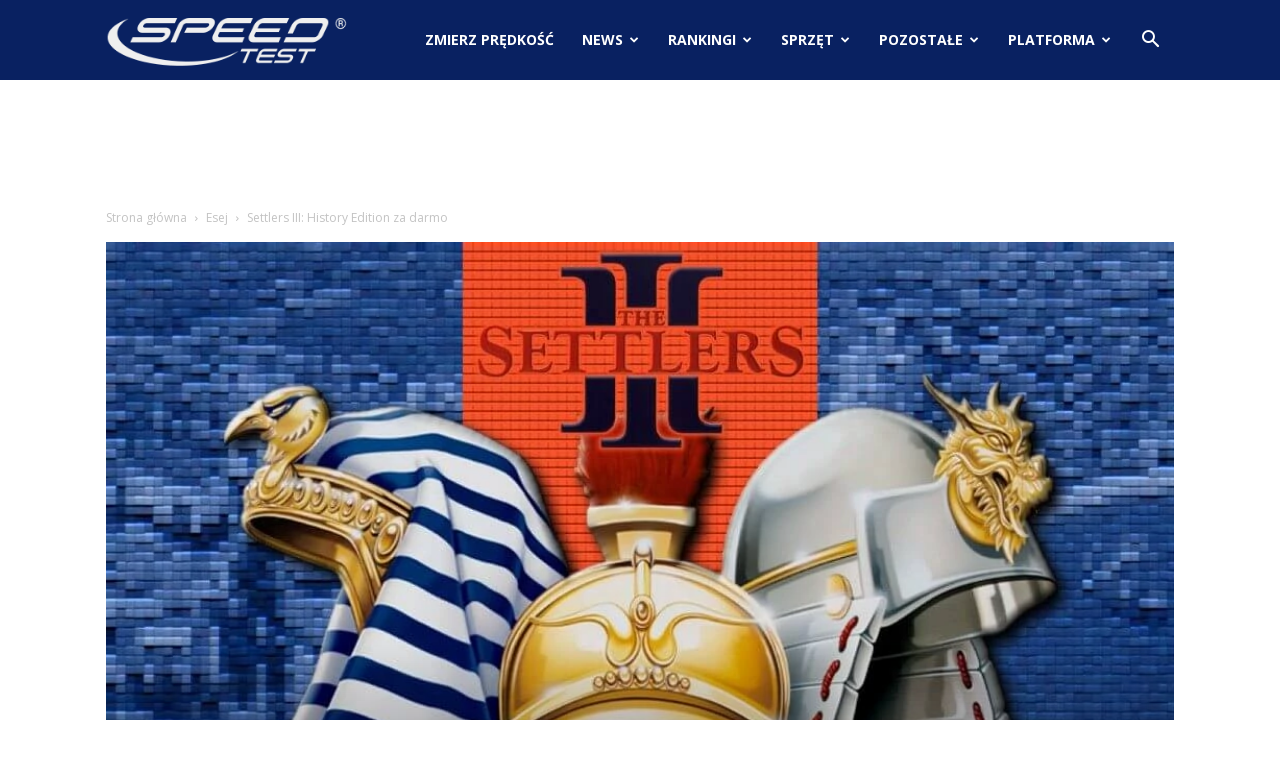

--- FILE ---
content_type: text/html; charset=UTF-8
request_url: https://www.speedtest.pl/wiadomosci/gry/settlers-iii-history-edition-za-darmo/
body_size: 30292
content:
<!doctype html >
<!--[if IE 8]>    <html class="ie8" lang="en"> <![endif]-->
<!--[if IE 9]>    <html class="ie9" lang="en"> <![endif]-->
<!--[if gt IE 8]><!--> <html lang="pl-PL"> <!--<![endif]-->
<head>
    <title>Settlers III: History Edition za darmo - SpeedTest.pl Wiadomości</title>
    <meta charset="UTF-8" />
    <meta name="viewport" content="width=device-width, initial-scale=1.0">
    <link rel="pingback" href="https://www.speedtest.pl/wiadomosci/xmlrpc.php" />
    <meta name='robots' content='index, follow, max-image-preview:large, max-snippet:-1, max-video-preview:-1' />
	<style>img:is([sizes="auto" i], [sizes^="auto," i]) { contain-intrinsic-size: 3000px 1500px }</style>
	<meta property="og:image" content="https://www.speedtest.pl/wiadomosci/wp-content/uploads/2020/01/the-settlers-3-1.jpg" />
	<!-- This site is optimized with the Yoast SEO plugin v24.8.1 - https://yoast.com/wordpress/plugins/seo/ -->
	<meta name="description" content="Settlers to zdecydowanie seria gier strategicznych czasu rzeczywistego, która zrodziła we mnie miłość do tego rodzaju tytułów." />
	<link rel="canonical" href="https://www.speedtest.pl/wiadomosci/gry/settlers-iii-history-edition-za-darmo/" />
	<meta property="og:locale" content="pl_PL" />
	<meta property="og:type" content="article" />
	<meta property="og:title" content="Settlers III: History Edition za darmo - SpeedTest.pl Wiadomości" />
	<meta property="og:description" content="Settlers to zdecydowanie seria gier strategicznych czasu rzeczywistego, która zrodziła we mnie miłość do tego rodzaju tytułów." />
	<meta property="og:url" content="https://www.speedtest.pl/wiadomosci/gry/settlers-iii-history-edition-za-darmo/" />
	<meta property="og:site_name" content="SpeedTest.pl Wiadomości" />
	<meta property="article:publisher" content="https://www.facebook.com/speedtestpl/" />
	<meta property="article:published_time" content="2020-01-08T14:09:16+00:00" />
	<meta property="og:image" content="https://www.speedtest.pl/wiadomosci/wp-content/uploads/2020/01/the-settlers-3-1.jpg" />
	<meta property="og:image:width" content="1024" />
	<meta property="og:image:height" content="768" />
	<meta property="og:image:type" content="image/jpeg" />
	<meta name="author" content="PJ" />
	<meta name="twitter:card" content="summary_large_image" />
	<meta name="twitter:creator" content="@speedtestpl" />
	<meta name="twitter:site" content="@speedtestpl" />
	<meta name="twitter:label1" content="Napisane przez" />
	<meta name="twitter:data1" content="PJ" />
	<meta name="twitter:label2" content="Szacowany czas czytania" />
	<meta name="twitter:data2" content="4 minuty" />
	<script type="application/ld+json" class="yoast-schema-graph">{"@context":"https://schema.org","@graph":[{"@type":"WebPage","@id":"https://www.speedtest.pl/wiadomosci/gry/settlers-iii-history-edition-za-darmo/","url":"https://www.speedtest.pl/wiadomosci/gry/settlers-iii-history-edition-za-darmo/","name":"Settlers III: History Edition za darmo - SpeedTest.pl Wiadomości","isPartOf":{"@id":"https://www.speedtest.pl/wiadomosci/#website"},"primaryImageOfPage":{"@id":"https://www.speedtest.pl/wiadomosci/gry/settlers-iii-history-edition-za-darmo/#primaryimage"},"image":{"@id":"https://www.speedtest.pl/wiadomosci/gry/settlers-iii-history-edition-za-darmo/#primaryimage"},"thumbnailUrl":"https://www.speedtest.pl/wiadomosci/wp-content/uploads/2020/01/the-settlers-3-1.jpg","datePublished":"2020-01-08T14:09:16+00:00","author":{"@id":"https://www.speedtest.pl/wiadomosci/#/schema/person/1e51a1178096c8851f7d3ab0575726e4"},"description":"Settlers to zdecydowanie seria gier strategicznych czasu rzeczywistego, która zrodziła we mnie miłość do tego rodzaju tytułów.","breadcrumb":{"@id":"https://www.speedtest.pl/wiadomosci/gry/settlers-iii-history-edition-za-darmo/#breadcrumb"},"inLanguage":"pl-PL","potentialAction":[{"@type":"ReadAction","target":["https://www.speedtest.pl/wiadomosci/gry/settlers-iii-history-edition-za-darmo/"]}]},{"@type":"ImageObject","inLanguage":"pl-PL","@id":"https://www.speedtest.pl/wiadomosci/gry/settlers-iii-history-edition-za-darmo/#primaryimage","url":"https://www.speedtest.pl/wiadomosci/wp-content/uploads/2020/01/the-settlers-3-1.jpg","contentUrl":"https://www.speedtest.pl/wiadomosci/wp-content/uploads/2020/01/the-settlers-3-1.jpg","width":1024,"height":768,"caption":"settlers 3, history edition, historia, uplay,"},{"@type":"BreadcrumbList","@id":"https://www.speedtest.pl/wiadomosci/gry/settlers-iii-history-edition-za-darmo/#breadcrumb","itemListElement":[{"@type":"ListItem","position":1,"name":"Strona główna","item":"https://www.speedtest.pl/wiadomosci/"},{"@type":"ListItem","position":2,"name":"Settlers III: History Edition za darmo"}]},{"@type":"WebSite","@id":"https://www.speedtest.pl/wiadomosci/#website","url":"https://www.speedtest.pl/wiadomosci/","name":"SpeedTest.pl Wiadomości","description":"Rankingi ISP, newsy i opinie ze świata IT, recenzje sprzętu, gry, motoryzacja","potentialAction":[{"@type":"SearchAction","target":{"@type":"EntryPoint","urlTemplate":"https://www.speedtest.pl/wiadomosci/?s={search_term_string}"},"query-input":{"@type":"PropertyValueSpecification","valueRequired":true,"valueName":"search_term_string"}}],"inLanguage":"pl-PL"},{"@type":"Person","@id":"https://www.speedtest.pl/wiadomosci/#/schema/person/1e51a1178096c8851f7d3ab0575726e4","name":"PJ","image":{"@type":"ImageObject","inLanguage":"pl-PL","@id":"https://www.speedtest.pl/wiadomosci/#/schema/person/image/","url":"https://www.speedtest.pl/wiadomosci/wp-content/uploads/2018/01/AAEAAQAAAAAAAAk2AAAAJDNhNWRlODdhLWY3MjYtNGFjNC04MzY1LTI1Zjc4NmI4YmE0OQ-150x150.jpg","contentUrl":"https://www.speedtest.pl/wiadomosci/wp-content/uploads/2018/01/AAEAAQAAAAAAAAk2AAAAJDNhNWRlODdhLWY3MjYtNGFjNC04MzY1LTI1Zjc4NmI4YmE0OQ-150x150.jpg","caption":"PJ"},"description":"Przemek jest mózgiem operacyjnym SpeedTest.pl. Studiował na Politechnice Wrocławskiej elektronikę i telekomunikację. Zarządza projektami IT, relacjami z klientami oraz nadzoruje procesy rozwoju. Prywatnie zaangażowany w rodzinę, wsparcie różnych działalności charytatywnych i projekty ekstremalne.","url":"https://www.speedtest.pl/wiadomosci/author/przemek/"}]}</script>
	<!-- / Yoast SEO plugin. -->


<meta name="news_keywords" content="blue byte, edition, historia, history, settlers 3, uplay, technologia" />
<meta name="original-source" content="https://www.speedtest.pl/wiadomosci/gry/settlers-iii-history-edition-za-darmo/" />
<link rel='dns-prefetch' href='//www.speedtest.pl' />
<link rel='dns-prefetch' href='//secure.gravatar.com' />
<link rel='dns-prefetch' href='//stats.wp.com' />
<link rel='dns-prefetch' href='//fonts.googleapis.com' />
<link rel='dns-prefetch' href='//v0.wordpress.com' />
<link rel="alternate" type="application/rss+xml" title="SpeedTest.pl Wiadomości &raquo; Kanał z wpisami" href="https://www.speedtest.pl/wiadomosci/feed/" />
<link rel="alternate" type="application/rss+xml" title="SpeedTest.pl Wiadomości &raquo; Kanał z komentarzami" href="https://www.speedtest.pl/wiadomosci/comments/feed/" />
<link rel="alternate" type="application/rss+xml" title="SpeedTest.pl Wiadomości &raquo; Settlers III: History Edition za darmo Kanał z komentarzami" href="https://www.speedtest.pl/wiadomosci/gry/settlers-iii-history-edition-za-darmo/feed/" />
<script type="text/javascript">
/* <![CDATA[ */
window._wpemojiSettings = {"baseUrl":"https:\/\/s.w.org\/images\/core\/emoji\/15.0.3\/72x72\/","ext":".png","svgUrl":"https:\/\/s.w.org\/images\/core\/emoji\/15.0.3\/svg\/","svgExt":".svg","source":{"concatemoji":"https:\/\/www.speedtest.pl\/wiadomosci\/wp-includes\/js\/wp-emoji-release.min.js?ver=6.7.4"}};
/*! This file is auto-generated */
!function(i,n){var o,s,e;function c(e){try{var t={supportTests:e,timestamp:(new Date).valueOf()};sessionStorage.setItem(o,JSON.stringify(t))}catch(e){}}function p(e,t,n){e.clearRect(0,0,e.canvas.width,e.canvas.height),e.fillText(t,0,0);var t=new Uint32Array(e.getImageData(0,0,e.canvas.width,e.canvas.height).data),r=(e.clearRect(0,0,e.canvas.width,e.canvas.height),e.fillText(n,0,0),new Uint32Array(e.getImageData(0,0,e.canvas.width,e.canvas.height).data));return t.every(function(e,t){return e===r[t]})}function u(e,t,n){switch(t){case"flag":return n(e,"\ud83c\udff3\ufe0f\u200d\u26a7\ufe0f","\ud83c\udff3\ufe0f\u200b\u26a7\ufe0f")?!1:!n(e,"\ud83c\uddfa\ud83c\uddf3","\ud83c\uddfa\u200b\ud83c\uddf3")&&!n(e,"\ud83c\udff4\udb40\udc67\udb40\udc62\udb40\udc65\udb40\udc6e\udb40\udc67\udb40\udc7f","\ud83c\udff4\u200b\udb40\udc67\u200b\udb40\udc62\u200b\udb40\udc65\u200b\udb40\udc6e\u200b\udb40\udc67\u200b\udb40\udc7f");case"emoji":return!n(e,"\ud83d\udc26\u200d\u2b1b","\ud83d\udc26\u200b\u2b1b")}return!1}function f(e,t,n){var r="undefined"!=typeof WorkerGlobalScope&&self instanceof WorkerGlobalScope?new OffscreenCanvas(300,150):i.createElement("canvas"),a=r.getContext("2d",{willReadFrequently:!0}),o=(a.textBaseline="top",a.font="600 32px Arial",{});return e.forEach(function(e){o[e]=t(a,e,n)}),o}function t(e){var t=i.createElement("script");t.src=e,t.defer=!0,i.head.appendChild(t)}"undefined"!=typeof Promise&&(o="wpEmojiSettingsSupports",s=["flag","emoji"],n.supports={everything:!0,everythingExceptFlag:!0},e=new Promise(function(e){i.addEventListener("DOMContentLoaded",e,{once:!0})}),new Promise(function(t){var n=function(){try{var e=JSON.parse(sessionStorage.getItem(o));if("object"==typeof e&&"number"==typeof e.timestamp&&(new Date).valueOf()<e.timestamp+604800&&"object"==typeof e.supportTests)return e.supportTests}catch(e){}return null}();if(!n){if("undefined"!=typeof Worker&&"undefined"!=typeof OffscreenCanvas&&"undefined"!=typeof URL&&URL.createObjectURL&&"undefined"!=typeof Blob)try{var e="postMessage("+f.toString()+"("+[JSON.stringify(s),u.toString(),p.toString()].join(",")+"));",r=new Blob([e],{type:"text/javascript"}),a=new Worker(URL.createObjectURL(r),{name:"wpTestEmojiSupports"});return void(a.onmessage=function(e){c(n=e.data),a.terminate(),t(n)})}catch(e){}c(n=f(s,u,p))}t(n)}).then(function(e){for(var t in e)n.supports[t]=e[t],n.supports.everything=n.supports.everything&&n.supports[t],"flag"!==t&&(n.supports.everythingExceptFlag=n.supports.everythingExceptFlag&&n.supports[t]);n.supports.everythingExceptFlag=n.supports.everythingExceptFlag&&!n.supports.flag,n.DOMReady=!1,n.readyCallback=function(){n.DOMReady=!0}}).then(function(){return e}).then(function(){var e;n.supports.everything||(n.readyCallback(),(e=n.source||{}).concatemoji?t(e.concatemoji):e.wpemoji&&e.twemoji&&(t(e.twemoji),t(e.wpemoji)))}))}((window,document),window._wpemojiSettings);
/* ]]> */
</script>
<style id='wp-emoji-styles-inline-css' type='text/css'>

	img.wp-smiley, img.emoji {
		display: inline !important;
		border: none !important;
		box-shadow: none !important;
		height: 1em !important;
		width: 1em !important;
		margin: 0 0.07em !important;
		vertical-align: -0.1em !important;
		background: none !important;
		padding: 0 !important;
	}
</style>
<link rel='stylesheet' id='wp-block-library-css' href='https://www.speedtest.pl/wiadomosci/wp-includes/css/dist/block-library/style.min.css?ver=6.7.4' type='text/css' media='all' />
<link rel='stylesheet' id='wpda_like_box_gutenberg_css-css' href='https://www.speedtest.pl/wiadomosci/wp-content/plugins/like-box/includes/gutenberg/style.css?ver=6.7.4' type='text/css' media='all' />
<link rel='stylesheet' id='mediaelement-css' href='https://www.speedtest.pl/wiadomosci/wp-includes/js/mediaelement/mediaelementplayer-legacy.min.css?ver=4.2.17' type='text/css' media='all' />
<link rel='stylesheet' id='wp-mediaelement-css' href='https://www.speedtest.pl/wiadomosci/wp-includes/js/mediaelement/wp-mediaelement.min.css?ver=6.7.4' type='text/css' media='all' />
<style id='jetpack-sharing-buttons-style-inline-css' type='text/css'>
.jetpack-sharing-buttons__services-list{display:flex;flex-direction:row;flex-wrap:wrap;gap:0;list-style-type:none;margin:5px;padding:0}.jetpack-sharing-buttons__services-list.has-small-icon-size{font-size:12px}.jetpack-sharing-buttons__services-list.has-normal-icon-size{font-size:16px}.jetpack-sharing-buttons__services-list.has-large-icon-size{font-size:24px}.jetpack-sharing-buttons__services-list.has-huge-icon-size{font-size:36px}@media print{.jetpack-sharing-buttons__services-list{display:none!important}}.editor-styles-wrapper .wp-block-jetpack-sharing-buttons{gap:0;padding-inline-start:0}ul.jetpack-sharing-buttons__services-list.has-background{padding:1.25em 2.375em}
</style>
<style id='classic-theme-styles-inline-css' type='text/css'>
/*! This file is auto-generated */
.wp-block-button__link{color:#fff;background-color:#32373c;border-radius:9999px;box-shadow:none;text-decoration:none;padding:calc(.667em + 2px) calc(1.333em + 2px);font-size:1.125em}.wp-block-file__button{background:#32373c;color:#fff;text-decoration:none}
</style>
<style id='global-styles-inline-css' type='text/css'>
:root{--wp--preset--aspect-ratio--square: 1;--wp--preset--aspect-ratio--4-3: 4/3;--wp--preset--aspect-ratio--3-4: 3/4;--wp--preset--aspect-ratio--3-2: 3/2;--wp--preset--aspect-ratio--2-3: 2/3;--wp--preset--aspect-ratio--16-9: 16/9;--wp--preset--aspect-ratio--9-16: 9/16;--wp--preset--color--black: #000000;--wp--preset--color--cyan-bluish-gray: #abb8c3;--wp--preset--color--white: #ffffff;--wp--preset--color--pale-pink: #f78da7;--wp--preset--color--vivid-red: #cf2e2e;--wp--preset--color--luminous-vivid-orange: #ff6900;--wp--preset--color--luminous-vivid-amber: #fcb900;--wp--preset--color--light-green-cyan: #7bdcb5;--wp--preset--color--vivid-green-cyan: #00d084;--wp--preset--color--pale-cyan-blue: #8ed1fc;--wp--preset--color--vivid-cyan-blue: #0693e3;--wp--preset--color--vivid-purple: #9b51e0;--wp--preset--gradient--vivid-cyan-blue-to-vivid-purple: linear-gradient(135deg,rgba(6,147,227,1) 0%,rgb(155,81,224) 100%);--wp--preset--gradient--light-green-cyan-to-vivid-green-cyan: linear-gradient(135deg,rgb(122,220,180) 0%,rgb(0,208,130) 100%);--wp--preset--gradient--luminous-vivid-amber-to-luminous-vivid-orange: linear-gradient(135deg,rgba(252,185,0,1) 0%,rgba(255,105,0,1) 100%);--wp--preset--gradient--luminous-vivid-orange-to-vivid-red: linear-gradient(135deg,rgba(255,105,0,1) 0%,rgb(207,46,46) 100%);--wp--preset--gradient--very-light-gray-to-cyan-bluish-gray: linear-gradient(135deg,rgb(238,238,238) 0%,rgb(169,184,195) 100%);--wp--preset--gradient--cool-to-warm-spectrum: linear-gradient(135deg,rgb(74,234,220) 0%,rgb(151,120,209) 20%,rgb(207,42,186) 40%,rgb(238,44,130) 60%,rgb(251,105,98) 80%,rgb(254,248,76) 100%);--wp--preset--gradient--blush-light-purple: linear-gradient(135deg,rgb(255,206,236) 0%,rgb(152,150,240) 100%);--wp--preset--gradient--blush-bordeaux: linear-gradient(135deg,rgb(254,205,165) 0%,rgb(254,45,45) 50%,rgb(107,0,62) 100%);--wp--preset--gradient--luminous-dusk: linear-gradient(135deg,rgb(255,203,112) 0%,rgb(199,81,192) 50%,rgb(65,88,208) 100%);--wp--preset--gradient--pale-ocean: linear-gradient(135deg,rgb(255,245,203) 0%,rgb(182,227,212) 50%,rgb(51,167,181) 100%);--wp--preset--gradient--electric-grass: linear-gradient(135deg,rgb(202,248,128) 0%,rgb(113,206,126) 100%);--wp--preset--gradient--midnight: linear-gradient(135deg,rgb(2,3,129) 0%,rgb(40,116,252) 100%);--wp--preset--font-size--small: 13px;--wp--preset--font-size--medium: 20px;--wp--preset--font-size--large: 36px;--wp--preset--font-size--x-large: 42px;--wp--preset--spacing--20: 0.44rem;--wp--preset--spacing--30: 0.67rem;--wp--preset--spacing--40: 1rem;--wp--preset--spacing--50: 1.5rem;--wp--preset--spacing--60: 2.25rem;--wp--preset--spacing--70: 3.38rem;--wp--preset--spacing--80: 5.06rem;--wp--preset--shadow--natural: 6px 6px 9px rgba(0, 0, 0, 0.2);--wp--preset--shadow--deep: 12px 12px 50px rgba(0, 0, 0, 0.4);--wp--preset--shadow--sharp: 6px 6px 0px rgba(0, 0, 0, 0.2);--wp--preset--shadow--outlined: 6px 6px 0px -3px rgba(255, 255, 255, 1), 6px 6px rgba(0, 0, 0, 1);--wp--preset--shadow--crisp: 6px 6px 0px rgba(0, 0, 0, 1);}:where(.is-layout-flex){gap: 0.5em;}:where(.is-layout-grid){gap: 0.5em;}body .is-layout-flex{display: flex;}.is-layout-flex{flex-wrap: wrap;align-items: center;}.is-layout-flex > :is(*, div){margin: 0;}body .is-layout-grid{display: grid;}.is-layout-grid > :is(*, div){margin: 0;}:where(.wp-block-columns.is-layout-flex){gap: 2em;}:where(.wp-block-columns.is-layout-grid){gap: 2em;}:where(.wp-block-post-template.is-layout-flex){gap: 1.25em;}:where(.wp-block-post-template.is-layout-grid){gap: 1.25em;}.has-black-color{color: var(--wp--preset--color--black) !important;}.has-cyan-bluish-gray-color{color: var(--wp--preset--color--cyan-bluish-gray) !important;}.has-white-color{color: var(--wp--preset--color--white) !important;}.has-pale-pink-color{color: var(--wp--preset--color--pale-pink) !important;}.has-vivid-red-color{color: var(--wp--preset--color--vivid-red) !important;}.has-luminous-vivid-orange-color{color: var(--wp--preset--color--luminous-vivid-orange) !important;}.has-luminous-vivid-amber-color{color: var(--wp--preset--color--luminous-vivid-amber) !important;}.has-light-green-cyan-color{color: var(--wp--preset--color--light-green-cyan) !important;}.has-vivid-green-cyan-color{color: var(--wp--preset--color--vivid-green-cyan) !important;}.has-pale-cyan-blue-color{color: var(--wp--preset--color--pale-cyan-blue) !important;}.has-vivid-cyan-blue-color{color: var(--wp--preset--color--vivid-cyan-blue) !important;}.has-vivid-purple-color{color: var(--wp--preset--color--vivid-purple) !important;}.has-black-background-color{background-color: var(--wp--preset--color--black) !important;}.has-cyan-bluish-gray-background-color{background-color: var(--wp--preset--color--cyan-bluish-gray) !important;}.has-white-background-color{background-color: var(--wp--preset--color--white) !important;}.has-pale-pink-background-color{background-color: var(--wp--preset--color--pale-pink) !important;}.has-vivid-red-background-color{background-color: var(--wp--preset--color--vivid-red) !important;}.has-luminous-vivid-orange-background-color{background-color: var(--wp--preset--color--luminous-vivid-orange) !important;}.has-luminous-vivid-amber-background-color{background-color: var(--wp--preset--color--luminous-vivid-amber) !important;}.has-light-green-cyan-background-color{background-color: var(--wp--preset--color--light-green-cyan) !important;}.has-vivid-green-cyan-background-color{background-color: var(--wp--preset--color--vivid-green-cyan) !important;}.has-pale-cyan-blue-background-color{background-color: var(--wp--preset--color--pale-cyan-blue) !important;}.has-vivid-cyan-blue-background-color{background-color: var(--wp--preset--color--vivid-cyan-blue) !important;}.has-vivid-purple-background-color{background-color: var(--wp--preset--color--vivid-purple) !important;}.has-black-border-color{border-color: var(--wp--preset--color--black) !important;}.has-cyan-bluish-gray-border-color{border-color: var(--wp--preset--color--cyan-bluish-gray) !important;}.has-white-border-color{border-color: var(--wp--preset--color--white) !important;}.has-pale-pink-border-color{border-color: var(--wp--preset--color--pale-pink) !important;}.has-vivid-red-border-color{border-color: var(--wp--preset--color--vivid-red) !important;}.has-luminous-vivid-orange-border-color{border-color: var(--wp--preset--color--luminous-vivid-orange) !important;}.has-luminous-vivid-amber-border-color{border-color: var(--wp--preset--color--luminous-vivid-amber) !important;}.has-light-green-cyan-border-color{border-color: var(--wp--preset--color--light-green-cyan) !important;}.has-vivid-green-cyan-border-color{border-color: var(--wp--preset--color--vivid-green-cyan) !important;}.has-pale-cyan-blue-border-color{border-color: var(--wp--preset--color--pale-cyan-blue) !important;}.has-vivid-cyan-blue-border-color{border-color: var(--wp--preset--color--vivid-cyan-blue) !important;}.has-vivid-purple-border-color{border-color: var(--wp--preset--color--vivid-purple) !important;}.has-vivid-cyan-blue-to-vivid-purple-gradient-background{background: var(--wp--preset--gradient--vivid-cyan-blue-to-vivid-purple) !important;}.has-light-green-cyan-to-vivid-green-cyan-gradient-background{background: var(--wp--preset--gradient--light-green-cyan-to-vivid-green-cyan) !important;}.has-luminous-vivid-amber-to-luminous-vivid-orange-gradient-background{background: var(--wp--preset--gradient--luminous-vivid-amber-to-luminous-vivid-orange) !important;}.has-luminous-vivid-orange-to-vivid-red-gradient-background{background: var(--wp--preset--gradient--luminous-vivid-orange-to-vivid-red) !important;}.has-very-light-gray-to-cyan-bluish-gray-gradient-background{background: var(--wp--preset--gradient--very-light-gray-to-cyan-bluish-gray) !important;}.has-cool-to-warm-spectrum-gradient-background{background: var(--wp--preset--gradient--cool-to-warm-spectrum) !important;}.has-blush-light-purple-gradient-background{background: var(--wp--preset--gradient--blush-light-purple) !important;}.has-blush-bordeaux-gradient-background{background: var(--wp--preset--gradient--blush-bordeaux) !important;}.has-luminous-dusk-gradient-background{background: var(--wp--preset--gradient--luminous-dusk) !important;}.has-pale-ocean-gradient-background{background: var(--wp--preset--gradient--pale-ocean) !important;}.has-electric-grass-gradient-background{background: var(--wp--preset--gradient--electric-grass) !important;}.has-midnight-gradient-background{background: var(--wp--preset--gradient--midnight) !important;}.has-small-font-size{font-size: var(--wp--preset--font-size--small) !important;}.has-medium-font-size{font-size: var(--wp--preset--font-size--medium) !important;}.has-large-font-size{font-size: var(--wp--preset--font-size--large) !important;}.has-x-large-font-size{font-size: var(--wp--preset--font-size--x-large) !important;}
:where(.wp-block-post-template.is-layout-flex){gap: 1.25em;}:where(.wp-block-post-template.is-layout-grid){gap: 1.25em;}
:where(.wp-block-columns.is-layout-flex){gap: 2em;}:where(.wp-block-columns.is-layout-grid){gap: 2em;}
:root :where(.wp-block-pullquote){font-size: 1.5em;line-height: 1.6;}
</style>
<link rel='stylesheet' id='ppress-frontend-css' href='https://www.speedtest.pl/wiadomosci/wp-content/plugins/wp-user-avatar/assets/css/frontend.min.css?ver=4.15.22' type='text/css' media='all' />
<link rel='stylesheet' id='ppress-flatpickr-css' href='https://www.speedtest.pl/wiadomosci/wp-content/plugins/wp-user-avatar/assets/flatpickr/flatpickr.min.css?ver=4.15.22' type='text/css' media='all' />
<link rel='stylesheet' id='ppress-select2-css' href='https://www.speedtest.pl/wiadomosci/wp-content/plugins/wp-user-avatar/assets/select2/select2.min.css?ver=6.7.4' type='text/css' media='all' />
<link rel='stylesheet' id='google-fonts-style-css' href='https://fonts.googleapis.com/css?family=Roboto%3A300%2C400%2C400italic%2C500%2C500italic%2C700%2C900%7COpen+Sans%3A300italic%2C400%2C400italic%2C600%2C600italic%2C700&#038;ver=8.6' type='text/css' media='all' />
<link rel='stylesheet' id='tablepress-default-css' href='https://www.speedtest.pl/wiadomosci/wp-content/tablepress-combined.min.css?ver=3' type='text/css' media='all' />
<link rel='stylesheet' id='td-theme-css' href='https://www.speedtest.pl/wiadomosci/wp-content/themes/Newspaper/style.css?ver=8.6' type='text/css' media='all' />
<link rel='stylesheet' id='animated-css' href='https://www.speedtest.pl/wiadomosci/wp-content/plugins/like-box/includes/style/effects.css?ver=6.7.4' type='text/css' media='all' />
<link rel='stylesheet' id='front_end_like_box-css' href='https://www.speedtest.pl/wiadomosci/wp-content/plugins/like-box/includes/style/style.css?ver=6.7.4' type='text/css' media='all' />
<link rel='stylesheet' id='dashicons-css' href='https://www.speedtest.pl/wiadomosci/wp-includes/css/dashicons.min.css?ver=6.7.4' type='text/css' media='all' />
<link rel='stylesheet' id='thickbox-css' href='https://www.speedtest.pl/wiadomosci/wp-includes/js/thickbox/thickbox.css?ver=6.7.4' type='text/css' media='all' />
<script type="text/javascript" src="https://www.speedtest.pl/wiadomosci/wp-includes/js/jquery/jquery.min.js?ver=3.7.1" id="jquery-core-js"></script>
<script type="text/javascript" src="https://www.speedtest.pl/wiadomosci/wp-includes/js/jquery/jquery-migrate.min.js?ver=3.4.1" id="jquery-migrate-js"></script>
<script type="text/javascript" src="https://www.speedtest.pl/wiadomosci/wp-content/plugins/wp-user-avatar/assets/flatpickr/flatpickr.min.js?ver=4.15.22" id="ppress-flatpickr-js"></script>
<script type="text/javascript" src="https://www.speedtest.pl/wiadomosci/wp-content/plugins/wp-user-avatar/assets/select2/select2.min.js?ver=4.15.22" id="ppress-select2-js"></script>
<script type="text/javascript" src="https://www.speedtest.pl/wiadomosci/wp-content/plugins/like-box/includes/javascript/front_end_js.js?ver=6.7.4" id="like-box-front-end-js"></script>
<link rel="https://api.w.org/" href="https://www.speedtest.pl/wiadomosci/wp-json/" /><link rel="alternate" title="JSON" type="application/json" href="https://www.speedtest.pl/wiadomosci/wp-json/wp/v2/posts/26426" /><link rel="EditURI" type="application/rsd+xml" title="RSD" href="https://www.speedtest.pl/wiadomosci/xmlrpc.php?rsd" />
<meta name="generator" content="WordPress 6.7.4" />
<link rel='shortlink' href='https://wp.me/p85ce0-6Se' />
<link rel="alternate" title="oEmbed (JSON)" type="application/json+oembed" href="https://www.speedtest.pl/wiadomosci/wp-json/oembed/1.0/embed?url=https%3A%2F%2Fwww.speedtest.pl%2Fwiadomosci%2Fgry%2Fsettlers-iii-history-edition-za-darmo%2F" />
<link rel="alternate" title="oEmbed (XML)" type="text/xml+oembed" href="https://www.speedtest.pl/wiadomosci/wp-json/oembed/1.0/embed?url=https%3A%2F%2Fwww.speedtest.pl%2Fwiadomosci%2Fgry%2Fsettlers-iii-history-edition-za-darmo%2F&#038;format=xml" />
	<style>img#wpstats{display:none}</style>
					<script>
				window.tdwGlobal = {"adminUrl":"https:\/\/www.speedtest.pl\/wiadomosci\/wp-admin\/","wpRestNonce":"36aef9c292","wpRestUrl":"https:\/\/www.speedtest.pl\/wiadomosci\/wp-json\/","permalinkStructure":"\/%category%\/%postname%\/"};
			</script>
			<!--[if lt IE 9]><script src="https://html5shim.googlecode.com/svn/trunk/html5.js"></script><![endif]-->
    <meta name="twitter:card" content="summary">
<meta name="twitter:url" content="https://www.speedtest.pl/wiadomosci/gry/settlers-iii-history-edition-za-darmo/">
<meta name="twitter:title" content="Settlers III: History Edition za darmo">
<meta name="twitter:description" content="Settlers to zdecydowanie seria gier strategicznych czasu rzeczywistego, która zrodziła we mnie miłość do tego rodzaju tytułów. Jako dzieciak spędzałem godziny na każdej z części, od pierwszej począwszy. Nawet z kolegami pisaliśmy piosenki o osadnikach oraz opowiadania (teraz nazwano by je fanfikami). Ta gra od Blue Byte Software to tytuł zdecydowanie kultowy i ma na całym świecie wielu fanów. Niestety, ci co wychowali się na starych wersjach Settlers, nie do końca odnajdują się w świecie">
<meta name="twitter:image" content="https://www.speedtest.pl/wiadomosci/wp-content/uploads/2020/01/the-settlers-3-1.jpg">
<meta name="twitter:image:width" content="1024">
<meta name="twitter:image:height" content="768">
<meta name="twitter:partner" content="tfwp">
<!-- JS generated by theme -->

<script>
    
    

	    var tdBlocksArray = []; //here we store all the items for the current page

	    //td_block class - each ajax block uses a object of this class for requests
	    function tdBlock() {
		    this.id = '';
		    this.block_type = 1; //block type id (1-234 etc)
		    this.atts = '';
		    this.td_column_number = '';
		    this.td_current_page = 1; //
		    this.post_count = 0; //from wp
		    this.found_posts = 0; //from wp
		    this.max_num_pages = 0; //from wp
		    this.td_filter_value = ''; //current live filter value
		    this.is_ajax_running = false;
		    this.td_user_action = ''; // load more or infinite loader (used by the animation)
		    this.header_color = '';
		    this.ajax_pagination_infinite_stop = ''; //show load more at page x
	    }


        // td_js_generator - mini detector
        (function(){
            var htmlTag = document.getElementsByTagName("html")[0];

	        if ( navigator.userAgent.indexOf("MSIE 10.0") > -1 ) {
                htmlTag.className += ' ie10';
            }

            if ( !!navigator.userAgent.match(/Trident.*rv\:11\./) ) {
                htmlTag.className += ' ie11';
            }

	        if ( navigator.userAgent.indexOf("Edge") > -1 ) {
                htmlTag.className += ' ieEdge';
            }

            if ( /(iPad|iPhone|iPod)/g.test(navigator.userAgent) ) {
                htmlTag.className += ' td-md-is-ios';
            }

            var user_agent = navigator.userAgent.toLowerCase();
            if ( user_agent.indexOf("android") > -1 ) {
                htmlTag.className += ' td-md-is-android';
            }

            if ( -1 !== navigator.userAgent.indexOf('Mac OS X')  ) {
                htmlTag.className += ' td-md-is-os-x';
            }

            if ( /chrom(e|ium)/.test(navigator.userAgent.toLowerCase()) ) {
               htmlTag.className += ' td-md-is-chrome';
            }

            if ( -1 !== navigator.userAgent.indexOf('Firefox') ) {
                htmlTag.className += ' td-md-is-firefox';
            }

            if ( -1 !== navigator.userAgent.indexOf('Safari') && -1 === navigator.userAgent.indexOf('Chrome') ) {
                htmlTag.className += ' td-md-is-safari';
            }

            if( -1 !== navigator.userAgent.indexOf('IEMobile') ){
                htmlTag.className += ' td-md-is-iemobile';
            }

        })();




        var tdLocalCache = {};

        ( function () {
            "use strict";

            tdLocalCache = {
                data: {},
                remove: function (resource_id) {
                    delete tdLocalCache.data[resource_id];
                },
                exist: function (resource_id) {
                    return tdLocalCache.data.hasOwnProperty(resource_id) && tdLocalCache.data[resource_id] !== null;
                },
                get: function (resource_id) {
                    return tdLocalCache.data[resource_id];
                },
                set: function (resource_id, cachedData) {
                    tdLocalCache.remove(resource_id);
                    tdLocalCache.data[resource_id] = cachedData;
                }
            };
        })();

    
    
var td_viewport_interval_list=[{"limitBottom":767,"sidebarWidth":228},{"limitBottom":1018,"sidebarWidth":300},{"limitBottom":1140,"sidebarWidth":324}];
var td_ajax_url="https:\/\/www.speedtest.pl\/wiadomosci\/wp-admin\/admin-ajax.php?td_theme_name=Newspaper&v=8.6";
var td_get_template_directory_uri="https:\/\/www.speedtest.pl\/wiadomosci\/wp-content\/themes\/Newspaper";
var tds_snap_menu="smart_snap_always";
var tds_logo_on_sticky="show_header_logo";
var tds_header_style="6";
var td_please_wait="Prosz\u0119 czeka\u0107 ...";
var td_email_user_pass_incorrect="U\u017cytkownik lub has\u0142o niepoprawne!";
var td_email_user_incorrect="E-mail lub nazwa u\u017cytkownika jest niepoprawna!";
var td_email_incorrect="E-mail niepoprawny!";
var tds_more_articles_on_post_enable="";
var tds_more_articles_on_post_time_to_wait="";
var tds_more_articles_on_post_pages_distance_from_top=0;
var tds_theme_color_site_wide="#4db2ec";
var tds_smart_sidebar="";
var tdThemeName="Newspaper";
var td_magnific_popup_translation_tPrev="Poprzedni (Strza\u0142ka w lewo)";
var td_magnific_popup_translation_tNext="Nast\u0119pny (Strza\u0142ka w prawo)";
var td_magnific_popup_translation_tCounter="%curr% z %total%";
var td_magnific_popup_translation_ajax_tError="Zawarto\u015b\u0107 z %url% nie mo\u017ce by\u0107 za\u0142adowana.";
var td_magnific_popup_translation_image_tError="Obraz #%curr% nie mo\u017ce by\u0107 za\u0142adowany.";
var tdDateNamesI18n={"month_names":["stycze\u0144","luty","marzec","kwiecie\u0144","maj","czerwiec","lipiec","sierpie\u0144","wrzesie\u0144","pa\u017adziernik","listopad","grudzie\u0144"],"month_names_short":["sty","lut","mar","kwi","maj","cze","lip","sie","wrz","pa\u017a","lis","gru"],"day_names":["niedziela","poniedzia\u0142ek","wtorek","\u015broda","czwartek","pi\u0105tek","sobota"],"day_names_short":["niedz.","pon.","wt.","\u015br.","czw.","pt.","sob."]};
var td_ad_background_click_link="";
var td_ad_background_click_target="";
</script>


<!-- Header style compiled by theme -->

<style>
    
.block-title > span,
    .block-title > span > a,
    .block-title > a,
    .block-title > label,
    .widgettitle,
    .widgettitle:after,
    .td-trending-now-title,
    .td-trending-now-wrapper:hover .td-trending-now-title,
    .wpb_tabs li.ui-tabs-active a,
    .wpb_tabs li:hover a,
    .vc_tta-container .vc_tta-color-grey.vc_tta-tabs-position-top.vc_tta-style-classic .vc_tta-tabs-container .vc_tta-tab.vc_active > a,
    .vc_tta-container .vc_tta-color-grey.vc_tta-tabs-position-top.vc_tta-style-classic .vc_tta-tabs-container .vc_tta-tab:hover > a,
    .td_block_template_1 .td-related-title .td-cur-simple-item,
    .woocommerce .product .products h2:not(.woocommerce-loop-product__title),
    .td-subcat-filter .td-subcat-dropdown:hover .td-subcat-more,
    .td-weather-information:before,
    .td-weather-week:before,
    .td_block_exchange .td-exchange-header:before,
    .td-theme-wrap .td_block_template_3 .td-block-title > *,
    .td-theme-wrap .td_block_template_4 .td-block-title > *,
    .td-theme-wrap .td_block_template_7 .td-block-title > *,
    .td-theme-wrap .td_block_template_9 .td-block-title:after,
    .td-theme-wrap .td_block_template_10 .td-block-title::before,
    .td-theme-wrap .td_block_template_11 .td-block-title::before,
    .td-theme-wrap .td_block_template_11 .td-block-title::after,
    .td-theme-wrap .td_block_template_14 .td-block-title,
    .td-theme-wrap .td_block_template_15 .td-block-title:before,
    .td-theme-wrap .td_block_template_17 .td-block-title:before {
        background-color: #222222;
    }

    .woocommerce div.product .woocommerce-tabs ul.tabs li.active {
    	background-color: #222222 !important;
    }

    .block-title,
    .td_block_template_1 .td-related-title,
    .wpb_tabs .wpb_tabs_nav,
    .vc_tta-container .vc_tta-color-grey.vc_tta-tabs-position-top.vc_tta-style-classic .vc_tta-tabs-container,
    .woocommerce div.product .woocommerce-tabs ul.tabs:before,
    .td-theme-wrap .td_block_template_5 .td-block-title > *,
    .td-theme-wrap .td_block_template_17 .td-block-title,
    .td-theme-wrap .td_block_template_17 .td-block-title::before {
        border-color: #222222;
    }

    .td-theme-wrap .td_block_template_4 .td-block-title > *:before,
    .td-theme-wrap .td_block_template_17 .td-block-title::after {
        border-color: #222222 transparent transparent transparent;
    }

    
    .td-header-top-menu,
    .td-header-top-menu a,
    .td-header-wrap .td-header-top-menu-full .td-header-top-menu,
    .td-header-wrap .td-header-top-menu-full a,
    .td-header-style-8 .td-header-top-menu,
    .td-header-style-8 .td-header-top-menu a,
    .td-header-top-menu .td-drop-down-search .entry-title a {
        color: #ffffff;
    }

    
    .td-header-wrap .td-header-menu-wrap-full,
    .td-header-menu-wrap.td-affix,
    .td-header-style-3 .td-header-main-menu,
    .td-header-style-3 .td-affix .td-header-main-menu,
    .td-header-style-4 .td-header-main-menu,
    .td-header-style-4 .td-affix .td-header-main-menu,
    .td-header-style-8 .td-header-menu-wrap.td-affix,
    .td-header-style-8 .td-header-top-menu-full {
		background-color: #092161;
    }


    .td-boxed-layout .td-header-style-3 .td-header-menu-wrap,
    .td-boxed-layout .td-header-style-4 .td-header-menu-wrap,
    .td-header-style-3 .td_stretch_content .td-header-menu-wrap,
    .td-header-style-4 .td_stretch_content .td-header-menu-wrap {
    	background-color: #092161 !important;
    }


    @media (min-width: 1019px) {
        .td-header-style-1 .td-header-sp-recs,
        .td-header-style-1 .td-header-sp-logo {
            margin-bottom: 28px;
        }
    }

    @media (min-width: 768px) and (max-width: 1018px) {
        .td-header-style-1 .td-header-sp-recs,
        .td-header-style-1 .td-header-sp-logo {
            margin-bottom: 14px;
        }
    }

    .td-header-style-7 .td-header-top-menu {
        border-bottom: none;
    }
    
    
    
    @media (max-width: 767px) {
        body .td-header-wrap .td-header-main-menu {
            background-color: #092161 !important;
        }
    }


    
    .td-menu-background:before,
    .td-search-background:before {
        background: #092161;
        background: -moz-linear-gradient(top, #092161 0%, #092161 100%);
        background: -webkit-gradient(left top, left bottom, color-stop(0%, #092161), color-stop(100%, #092161));
        background: -webkit-linear-gradient(top, #092161 0%, #092161 100%);
        background: -o-linear-gradient(top, #092161 0%, @mobileu_gradient_two_mob 100%);
        background: -ms-linear-gradient(top, #092161 0%, #092161 100%);
        background: linear-gradient(to bottom, #092161 0%, #092161 100%);
        filter: progid:DXImageTransform.Microsoft.gradient( startColorstr='#092161', endColorstr='#092161', GradientType=0 );
    }

    
    .td-footer-wrapper,
    .td-footer-wrapper .td_block_template_7 .td-block-title > *,
    .td-footer-wrapper .td_block_template_17 .td-block-title,
    .td-footer-wrapper .td-block-title-wrap .td-wrapper-pulldown-filter {
        background-color: #092161;
    }

    
    .td-footer-wrapper::before {
        background-size: cover;
    }

    
    .td-footer-wrapper::before {
        background-position: center center;
    }

    
    .td-footer-wrapper::before {
        opacity: 0.1;
    }



    
    .td-post-content p,
    .td-post-content {
        font-size:20px;
	line-height:35px;
	
    }
    
    .td-post-content li {
        font-size:20px;
	line-height:35px;
	
    }
    
    .td-post-content h2 {
        line-height:40px;
	
    }
    
    body, p {
    	font-family:Roboto;
	
    }
</style>

<script type="text/javascript">

  var _gaq = _gaq || [];
  _gaq.push(['_setAccount', 'UA-4023970-1']);
  _gaq.push(['_trackPageview']);

  (function() {
    var ga = document.createElement('script'); ga.type = 'text/javascript'; ga.async = true;
    ga.src = ('https:' == document.location.protocol ? 'https://ssl' : 'http://www') + '.google-analytics.com/ga.js';
    var s = document.getElementsByTagName('script')[0]; s.parentNode.insertBefore(ga, s);
  })();

</script>

<!-- Google tag (gtag.js) -->
<script async src="https://www.googletagmanager.com/gtag/js?id=G-1R50EL2FR7"></script>
<script>
    window.dataLayer = window.dataLayer || [];
    function gtag(){dataLayer.push(arguments);}
    gtag('js', new Date());

    gtag('config', 'G-1R50EL2FR7');
</script><script type="application/ld+json">
                        {
                            "@context": "http://schema.org",
                            "@type": "BreadcrumbList",
                            "itemListElement": [{
                            "@type": "ListItem",
                            "position": 1,
                                "item": {
                                "@type": "WebSite",
                                "@id": "https://www.speedtest.pl/wiadomosci/",
                                "name": "Strona główna"                                               
                            }
                        },{
                            "@type": "ListItem",
                            "position": 2,
                                "item": {
                                "@type": "WebPage",
                                "@id": "https://www.speedtest.pl/wiadomosci/category/esej/",
                                "name": "Esej"
                            }
                        },{
                            "@type": "ListItem",
                            "position": 3,
                                "item": {
                                "@type": "WebPage",
                                "@id": "https://www.speedtest.pl/wiadomosci/gry/settlers-iii-history-edition-za-darmo/",
                                "name": "Settlers III: History Edition za darmo"                                
                            }
                        }    ]
                        }
                       </script>
<meta name="twitter:card" content="summary"><meta name="twitter:title" content="Settlers III: History Edition za darmo"><meta name="twitter:description" content="Settlers to zdecydowanie seria gier strategicznych czasu rzeczywistego, która zrodziła we mnie miłość do tego rodzaju tytułów. Jako dzieciak spędzałem godziny na każdej z części, od pierwszej począwszy. Nawet z kolegami pisaliśmy piosenki o osadnikach oraz opowiadania (teraz nazwano by je fanfikami). Ta gra od Blue Byte Software to tytuł zdecydowanie kultowy i ma na&hellip;"><meta name="twitter:image" content="https://www.speedtest.pl/wiadomosci/wp-content/uploads/2020/01/the-settlers-3-1.jpg"><meta name="twitter:image:alt" content="settlers 3, history edition, historia, uplay,">
		<style type="text/css" id="wp-custom-css">
			Czyżby zbliżał się koniec zasięgu 4 sieci?
Nie ma co ukrywać, Play kiedyś miał bardzo słabą infrastrukturę i bez umów na roaming krajowy nowy operator nie miałby prawa bytu. Jednak sytuacja ta się stale poprawia. Niestety część klientów sieci Play ma na sztywno ustawiony roaming krajowy i nie mogą przez to skorzystać z pełnych możliwości, jakie daje im operator. Dlatego też Play postanowił ograniczyć prędkość transferu danych w ramach roamingu krajowego do 3 Mbit/s przy pobieraniu oraz 1 Mbit/s przy wysyłaniu.
W ramach przypomnienia. Sieć Play ma podpisane umowy z pozostałymi głównymi operatorami w naszym kraju (czyli T-Mobile, Orange i Plus) na tak zwany roaming krajowy.
Oznacza to, że gdy klient Play znajdzie się poza zasięgiem swojej macierzystej sieci, to automatycznie zostanie przełączony do stacji bazowej innego operatora. Oczywiście nie ponosi się przy tym żadnych dodatkowych opłat i możliwe jest korzystanie z wszystkich usług. Zatem działa zarówno Internet, połączenia głosowe, jak i SMSy i MMSy. W trakcie samej operacji przełączenia nie zostanie przerwane trwające połączenie głosowe ani nie przestanie wczytywać nam się strona Internetowa. Jest tylko jeden haczyk.


Roaming krajowy Play obejmuje tylko technologie 3G oraz 2G.
Umowy między operatorami nie dotyczą sieci 4G LTE. Zatem, żeby skorzystać z pełnych możliwości sieci Play, to należy w swoim telefonie ustawić automatyczny wybór operatora oraz LTE jako technologię preferowaną. Wtedy bez problemu będziecie mogli korzystać z szybkiego Internetu w swoich smartfonach, a gdy pojawi się problem z zasięgiem, to zostaniecie przerzuceni do sieci 3G innego z operatorów. Jednak gdy tylko będzie to możliwe, to telefon automatycznie połączy się z nadajnikiem LTE od Play, gdy tylko znajdzie się w jego zasięgu. Niestety, ale niektórzy klienci Play sami sobie szkodzą i na sztywno ustawili sobie roaming krajowy, żeby nie mieć "problemów ze słabym zasięgiem u Play". Tak może i było kilka lat temu, ale teraz równie dobrze można przebywać w zasięgu 4G LTE.
Ograniczenie prędkości w roamingu krajowym Play naprawdę działa.
Dowiedziałem się o tym wczoraj, ale postanowiłem najpierw przetestować tę nowinę na własnej skórze. Akurat byłem wtedy na piwie (bezalkoholowym) na zatłoczonym wrocławskim rynku. Faktycznie, po wymuszeniu roamingu tester prędkości zatrzymywał się przy niecałych 3 Mbit/s. Jednak jest to wystarczająca prędkość, żeby komfortowo sprawdzić pocztę e-mail, posty na FB, porozmawiać przez ulubiony komunikator, czy też wrzucić fotę na Snapchat'a. Z moich wczorajszych obserwacji wywnioskowałem, że sieci 3G są strasznie przeciążone. Mam w telefonie drugą kartę SIM i tam bez żadnych ograniczeń, również rzadko zdarzało mi się osiągnąć wynik lepszy od 3 Mbit/s. Dopiero szybki transfer uzyskałem po przełączeniu telefonu do sieci 4G LTE.


Wbrew pozorom ograniczenie w roamingu dla 3G i 2G powinno poprawić jakość usług.
Jak już pisałem, w sieci pojawiła się tona hejtu na sieć Play za wprowadzone ograniczenia. Jednak powinniśmy pamiętać, że z roamingiem krajowym jest tak samo, jak z kołem dojazdowym w samochodzie. Powinniśmy korzystać z niego tylko w ostateczności. Na dojazdówce nie można jechać szybciej niż 80 km/h, ale jest to wystarczająca prędkość, żeby dotrzeć do najbliższej stacji wulkanizacyjnej. Tak samo 3 Mbit/s jest dla nas wystarczające, żeby korzystać ze swojego smartfona, kiedy nie znajdujemy się w zasięgu LTE. Więcej o prędkościach Internetu mobilnego w poszczególnych technologiach telefonii komórkowej przeczytacie w naszym porównaniu. Jeżeli chcecie, to taki sam eksperyment możecie przeprowadzić w swojej okolicy za pomocą naszej aplikacji.





Przeczytaj również:

 	Porównanie prędkości Internetu mobilnego – 2G vs 3G vs 4G

[vlikebox]		</style>
			<style id="tdw-css-placeholder"></style></head>

<body class="post-template-default single single-post postid-26426 single-format-standard settlers-iii-history-edition-za-darmo global-block-template-1 single_template_3 td-full-layout" itemscope="itemscope" itemtype="https://schema.org/WebPage">

        <div class="td-scroll-up"><i class="td-icon-menu-up"></i></div>
    
    <div class="td-menu-background"></div>
<div id="td-mobile-nav">
    <div class="td-mobile-container">
        <!-- mobile menu top section -->
        <div class="td-menu-socials-wrap">
            <!-- socials -->
            <div class="td-menu-socials">
                
        <span class="td-social-icon-wrap">
            <a target="_blank" href="https://www.facebook.com/speedtestpl/" title="Facebook">
                <i class="td-icon-font td-icon-facebook"></i>
            </a>
        </span>
        <span class="td-social-icon-wrap">
            <a target="_blank" href="https://twitter.com/speedtestpl/" title="Twitter">
                <i class="td-icon-font td-icon-twitter"></i>
            </a>
        </span>            </div>
            <!-- close button -->
            <div class="td-mobile-close">
                <a href="#"><i class="td-icon-close-mobile"></i></a>
            </div>
        </div>

        <!-- login section -->
        
        <!-- menu section -->
        <div class="td-mobile-content">
            <div class="menu-menu-gorne-container"><ul id="menu-menu-gorne" class="td-mobile-main-menu"><li id="menu-item-13008" class="menu-item menu-item-type-custom menu-item-object-custom menu-item-first menu-item-13008"><a href="https://www.speedtest.pl">Zmierz prędkość</a></li>
<li id="menu-item-5153" class="menu-item menu-item-type-taxonomy menu-item-object-category menu-item-5153"><a href="https://www.speedtest.pl/wiadomosci/category/news/">News</a></li>
<li id="menu-item-11663" class="menu-item menu-item-type-taxonomy menu-item-object-category menu-item-11663"><a href="https://www.speedtest.pl/wiadomosci/category/rankingi/">Rankingi</a></li>
<li id="menu-item-5158" class="menu-item menu-item-type-taxonomy menu-item-object-category menu-item-5158"><a href="https://www.speedtest.pl/wiadomosci/category/sprzet/">Sprzęt</a></li>
<li id="menu-item-5160" class="menu-item menu-item-type-custom menu-item-object-custom menu-item-has-children menu-item-5160"><a href="#">Pozostałe<i class="td-icon-menu-right td-element-after"></i></a>
<ul class="sub-menu">
	<li id="menu-item-5167" class="menu-item menu-item-type-taxonomy menu-item-object-category menu-item-5167"><a href="https://www.speedtest.pl/wiadomosci/category/ogolne/">Ogólne</a></li>
	<li id="menu-item-12900" class="menu-item menu-item-type-taxonomy menu-item-object-category menu-item-12900"><a href="https://www.speedtest.pl/wiadomosci/category/5g/">5G</a></li>
	<li id="menu-item-5161" class="menu-item menu-item-type-taxonomy menu-item-object-category menu-item-5161"><a href="https://www.speedtest.pl/wiadomosci/category/administracja/">Administracja</a></li>
	<li id="menu-item-5162" class="menu-item menu-item-type-taxonomy menu-item-object-category menu-item-5162"><a href="https://www.speedtest.pl/wiadomosci/category/android/">Android</a></li>
	<li id="menu-item-5163" class="menu-item menu-item-type-taxonomy menu-item-object-category menu-item-5163"><a href="https://www.speedtest.pl/wiadomosci/category/apple/">Apple</a></li>
	<li id="menu-item-12901" class="menu-item menu-item-type-taxonomy menu-item-object-category current-post-ancestor current-menu-parent current-post-parent menu-item-12901"><a href="https://www.speedtest.pl/wiadomosci/category/esej/">Esej</a></li>
	<li id="menu-item-5164" class="menu-item menu-item-type-taxonomy menu-item-object-category current-post-ancestor current-menu-parent current-post-parent menu-item-5164"><a href="https://www.speedtest.pl/wiadomosci/category/gry/">Gry</a></li>
	<li id="menu-item-5165" class="menu-item menu-item-type-taxonomy menu-item-object-category menu-item-5165"><a href="https://www.speedtest.pl/wiadomosci/category/internet-mobilny/">Internet mobilny</a></li>
	<li id="menu-item-12902" class="menu-item menu-item-type-taxonomy menu-item-object-category menu-item-12902"><a href="https://www.speedtest.pl/wiadomosci/category/moto/">Moto</a></li>
	<li id="menu-item-5166" class="menu-item menu-item-type-taxonomy menu-item-object-category menu-item-5166"><a href="https://www.speedtest.pl/wiadomosci/category/netflix/">Netflix</a></li>
	<li id="menu-item-5159" class="menu-item menu-item-type-taxonomy menu-item-object-category menu-item-5159"><a href="https://www.speedtest.pl/wiadomosci/category/predkosc/">Testy prędkości</a></li>
	<li id="menu-item-5169" class="menu-item menu-item-type-taxonomy menu-item-object-category menu-item-5169"><a href="https://www.speedtest.pl/wiadomosci/category/wifi/">WiFi</a></li>
	<li id="menu-item-5170" class="menu-item menu-item-type-taxonomy menu-item-object-category menu-item-5170"><a href="https://www.speedtest.pl/wiadomosci/category/windows/">Windows</a></li>
	<li id="menu-item-5171" class="menu-item menu-item-type-taxonomy menu-item-object-category menu-item-5171"><a href="https://www.speedtest.pl/wiadomosci/category/wirusy/">Wirusy</a></li>
	<li id="menu-item-12903" class="menu-item menu-item-type-taxonomy menu-item-object-category menu-item-12903"><a href="https://www.speedtest.pl/wiadomosci/category/pokemon/">Pokemon</a></li>
	<li id="menu-item-12904" class="menu-item menu-item-type-taxonomy menu-item-object-category menu-item-12904"><a href="https://www.speedtest.pl/wiadomosci/category/quizy/">Quizy</a></li>
</ul>
</li>
<li id="menu-item-13" class="menu-item menu-item-type-custom menu-item-object-custom menu-item-has-children menu-item-13"><a href="https://www.speedtest.pl/">Platforma<i class="td-icon-menu-right td-element-after"></i></a>
<ul class="sub-menu">
	<li id="menu-item-5172" class="menu-item menu-item-type-custom menu-item-object-custom menu-item-5172"><a href="https://www.speedtest.pl">Zmierz prędkość</a></li>
	<li id="menu-item-5152" class="menu-item menu-item-type-custom menu-item-object-custom menu-item-5152"><a href="https://www.speedtest.pl/ping-test">Zmierz ping</a></li>
	<li id="menu-item-5151" class="menu-item menu-item-type-custom menu-item-object-custom menu-item-5151"><a href="https://www.speedtest.pl/moje-ip">Moje IP</a></li>
	<li id="menu-item-5094" class="menu-item menu-item-type-custom menu-item-object-custom menu-item-5094"><a href="https://www.speedtest.pl/wycena">Wycena stron internetowych</a></li>
	<li id="menu-item-5091" class="menu-item menu-item-type-custom menu-item-object-custom menu-item-5091"><a href="https://www.speedtest.pl/ranking">Ranking operatorów</a></li>
	<li id="menu-item-5150" class="menu-item menu-item-type-custom menu-item-object-custom menu-item-5150"><a href="https://www.speedtest.pl/wiki">Wiki</a></li>
</ul>
</li>
</ul></div>        </div>
    </div>

    <!-- register/login section -->
    </div>    <div class="td-search-background"></div>
<div class="td-search-wrap-mob">
	<div class="td-drop-down-search" aria-labelledby="td-header-search-button">
		<form method="get" class="td-search-form" action="https://www.speedtest.pl/wiadomosci/">
			<!-- close button -->
			<div class="td-search-close">
				<a href="#"><i class="td-icon-close-mobile"></i></a>
			</div>
			<div role="search" class="td-search-input">
				<span>Wyszukiwanie</span>
				<input id="td-header-search-mob" type="text" value="" name="s" autocomplete="off" />
			</div>
		</form>
		<div id="td-aj-search-mob"></div>
	</div>
</div>    
    
    <div id="td-outer-wrap" class="td-theme-wrap">
    
        <!--
Header style 6
-->


<div class="td-header-wrap td-header-style-6 ">
    
    <div class="td-header-top-menu-full td-container-wrap ">
        <div class="td-container td-header-row td-header-top-menu">
            <!-- LOGIN MODAL -->
        </div>
    </div>

    <div class="td-header-menu-wrap-full td-container-wrap ">
        
        <div class="td-header-menu-wrap ">
            <div class="td-container td-header-row td-header-main-menu black-menu">
                
    <div class="header-search-wrap">
        <div class="td-search-btns-wrap">
            <a id="td-header-search-button" href="#" role="button" class="dropdown-toggle " data-toggle="dropdown"><i class="td-icon-search"></i></a>
            <a id="td-header-search-button-mob" href="#" role="button" class="dropdown-toggle " data-toggle="dropdown"><i class="td-icon-search"></i></a>
        </div>

        <div class="td-drop-down-search" aria-labelledby="td-header-search-button">
            <form method="get" class="td-search-form" action="https://www.speedtest.pl/wiadomosci/">
                <div role="search" class="td-head-form-search-wrap">
                    <input id="td-header-search" type="text" value="" name="s" autocomplete="off" /><input class="wpb_button wpb_btn-inverse btn" type="submit" id="td-header-search-top" value="Wyszukiwanie" />
                </div>
            </form>
            <div id="td-aj-search"></div>
        </div>
    </div>

<div id="td-header-menu" role="navigation">
    <div id="td-top-mobile-toggle"><a href="#"><i class="td-icon-font td-icon-mobile"></i></a></div>
    <div class="td-main-menu-logo td-logo-in-menu">
                    <a class="td-main-logo" href="https://www.speedtest.pl/wiadomosci/">
                <img src="https://www.speedtest.pl/wiadomosci/wp-content/uploads/2016/07/speed_test_trademark.png" alt=""/>
                <span class="td-visual-hidden">SpeedTest.pl Wiadomości</span>
            </a>
            </div>
    <div class="menu-menu-gorne-container"><ul id="menu-menu-gorne-1" class="sf-menu"><li class="menu-item menu-item-type-custom menu-item-object-custom menu-item-first td-menu-item td-normal-menu menu-item-13008"><a href="https://www.speedtest.pl">Zmierz prędkość</a></li>
<li class="menu-item menu-item-type-taxonomy menu-item-object-category td-menu-item td-mega-menu menu-item-5153"><a href="https://www.speedtest.pl/wiadomosci/category/news/">News</a>
<ul class="sub-menu">
	<li id="menu-item-0" class="menu-item-0"><div class="td-container-border"><div class="td-mega-grid"><div class="td_block_wrap td_block_mega_menu td_uid_1_69711c7822328_rand td-no-subcats td_with_ajax_pagination td-pb-border-top td_block_template_1"  data-td-block-uid="td_uid_1_69711c7822328" ><script>var block_td_uid_1_69711c7822328 = new tdBlock();
block_td_uid_1_69711c7822328.id = "td_uid_1_69711c7822328";
block_td_uid_1_69711c7822328.atts = '{"limit":"5","sort":"","post_ids":"","tag_slug":"","autors_id":"","installed_post_types":"","category_id":"6","category_ids":"","custom_title":"","custom_url":"","show_child_cat":30,"sub_cat_ajax":"","ajax_pagination":"next_prev","header_color":"","header_text_color":"","ajax_pagination_infinite_stop":"","td_column_number":3,"td_ajax_preloading":"","td_ajax_filter_type":"td_category_ids_filter","td_ajax_filter_ids":"","td_filter_default_txt":"Wszystko","color_preset":"","border_top":"","class":"td_uid_1_69711c7822328_rand","el_class":"","offset":"","css":"","tdc_css":"","tdc_css_class":"td_uid_1_69711c7822328_rand","tdc_css_class_style":"td_uid_1_69711c7822328_rand_style","live_filter":"","live_filter_cur_post_id":"","live_filter_cur_post_author":"","block_template_id":""}';
block_td_uid_1_69711c7822328.td_column_number = "3";
block_td_uid_1_69711c7822328.block_type = "td_block_mega_menu";
block_td_uid_1_69711c7822328.post_count = "5";
block_td_uid_1_69711c7822328.found_posts = "1533";
block_td_uid_1_69711c7822328.header_color = "";
block_td_uid_1_69711c7822328.ajax_pagination_infinite_stop = "";
block_td_uid_1_69711c7822328.max_num_pages = "307";
tdBlocksArray.push(block_td_uid_1_69711c7822328);
</script><div id=td_uid_1_69711c7822328 class="td_block_inner"><div class="td-mega-row"><div class="td-mega-span">
        <div class="td_module_mega_menu td_mod_mega_menu">
            <div class="td-module-image">
                <div class="td-module-thumb"><a href="https://www.speedtest.pl/wiadomosci/polecane/pro-speed-test-certyfikowany-przez-uke-po-raz-trzeci/" rel="bookmark" title="PRO Speed Test certyfikowany przez UKE po raz trzeci"><img width="218" height="150" class="entry-thumb" src="https://www.speedtest.pl/wiadomosci/wp-content/uploads/2020/07/PRO-Speed-Test-logo-218x150.jpg" srcset="https://www.speedtest.pl/wiadomosci/wp-content/uploads/2020/07/PRO-Speed-Test-logo-218x150.jpg 218w, https://www.speedtest.pl/wiadomosci/wp-content/uploads/2020/07/PRO-Speed-Test-logo-100x70.jpg 100w" sizes="(max-width: 218px) 100vw, 218px" alt="PRO Speed Test" title="PRO Speed Test certyfikowany przez UKE po raz trzeci"/></a></div>                <a href="https://www.speedtest.pl/wiadomosci/category/news/" class="td-post-category">News</a>            </div>

            <div class="item-details">
                <h3 class="entry-title td-module-title"><a href="https://www.speedtest.pl/wiadomosci/polecane/pro-speed-test-certyfikowany-przez-uke-po-raz-trzeci/" rel="bookmark" title="PRO Speed Test certyfikowany przez UKE po raz trzeci">PRO Speed Test certyfikowany przez UKE po raz trzeci</a></h3>            </div>
        </div>
        </div><div class="td-mega-span">
        <div class="td_module_mega_menu td_mod_mega_menu">
            <div class="td-module-image">
                <div class="td-module-thumb"><a href="https://www.speedtest.pl/wiadomosci/telekomunikacja/play-przejmuje-upc-finalizacja-w-przyszlym-roku/" rel="bookmark" title="Play przejmuje UPC, finalizacja w przyszłym roku"><img width="218" height="150" class="entry-thumb" src="https://www.speedtest.pl/wiadomosci/wp-content/uploads/2019/06/Play-218x150.jpg" srcset="https://www.speedtest.pl/wiadomosci/wp-content/uploads/2019/06/Play-218x150.jpg 218w, https://www.speedtest.pl/wiadomosci/wp-content/uploads/2019/06/Play-100x70.jpg 100w" sizes="(max-width: 218px) 100vw, 218px" alt="Play" title="Play przejmuje UPC, finalizacja w przyszłym roku"/></a></div>                <a href="https://www.speedtest.pl/wiadomosci/category/news/" class="td-post-category">News</a>            </div>

            <div class="item-details">
                <h3 class="entry-title td-module-title"><a href="https://www.speedtest.pl/wiadomosci/telekomunikacja/play-przejmuje-upc-finalizacja-w-przyszlym-roku/" rel="bookmark" title="Play przejmuje UPC, finalizacja w przyszłym roku">Play przejmuje UPC, finalizacja w przyszłym roku</a></h3>            </div>
        </div>
        </div><div class="td-mega-span">
        <div class="td_module_mega_menu td_mod_mega_menu">
            <div class="td-module-image">
                <div class="td-module-thumb"><a href="https://www.speedtest.pl/wiadomosci/android/google-usuwa-ze-swojego-sklepu-szkodliwe-aplikacje-ktore-kradna-dane-do-logowania-z-facebooka/" rel="bookmark" title="Google usuwa ze swojego sklepu szkodliwe aplikacje, które kradną dane do logowania z Facebooka"><img width="218" height="150" class="entry-thumb" src="https://www.speedtest.pl/wiadomosci/wp-content/uploads/2021/07/matrix-2326142_1920-218x150.jpg" srcset="https://www.speedtest.pl/wiadomosci/wp-content/uploads/2021/07/matrix-2326142_1920-218x150.jpg 218w, https://www.speedtest.pl/wiadomosci/wp-content/uploads/2021/07/matrix-2326142_1920-100x70.jpg 100w" sizes="(max-width: 218px) 100vw, 218px" alt="Google" title="Google usuwa ze swojego sklepu szkodliwe aplikacje, które kradną dane do logowania z Facebooka"/></a></div>                <a href="https://www.speedtest.pl/wiadomosci/category/android/" class="td-post-category">Android</a>            </div>

            <div class="item-details">
                <h3 class="entry-title td-module-title"><a href="https://www.speedtest.pl/wiadomosci/android/google-usuwa-ze-swojego-sklepu-szkodliwe-aplikacje-ktore-kradna-dane-do-logowania-z-facebooka/" rel="bookmark" title="Google usuwa ze swojego sklepu szkodliwe aplikacje, które kradną dane do logowania z Facebooka">Google usuwa ze swojego sklepu szkodliwe aplikacje, które kradną dane do&#8230;</a></h3>            </div>
        </div>
        </div><div class="td-mega-span">
        <div class="td_module_mega_menu td_mod_mega_menu">
            <div class="td-module-image">
                <div class="td-module-thumb"><a href="https://www.speedtest.pl/wiadomosci/prawo/aplikacja-audacity-zmienia-polityke-prywatnosci/" rel="bookmark" title="Aplikacja Audacity zmienia politykę prywatności"><img width="218" height="150" class="entry-thumb" src="https://www.speedtest.pl/wiadomosci/wp-content/uploads/2021/07/turntable-1337986_1280-218x150.jpg" srcset="https://www.speedtest.pl/wiadomosci/wp-content/uploads/2021/07/turntable-1337986_1280-218x150.jpg 218w, https://www.speedtest.pl/wiadomosci/wp-content/uploads/2021/07/turntable-1337986_1280-100x70.jpg 100w" sizes="(max-width: 218px) 100vw, 218px" alt="Aplikacja Audacity, polityka prywatności, audacium," title="Aplikacja Audacity zmienia politykę prywatności"/></a></div>                <a href="https://www.speedtest.pl/wiadomosci/category/esej/" class="td-post-category">Esej</a>            </div>

            <div class="item-details">
                <h3 class="entry-title td-module-title"><a href="https://www.speedtest.pl/wiadomosci/prawo/aplikacja-audacity-zmienia-polityke-prywatnosci/" rel="bookmark" title="Aplikacja Audacity zmienia politykę prywatności">Aplikacja Audacity zmienia politykę prywatności</a></h3>            </div>
        </div>
        </div><div class="td-mega-span">
        <div class="td_module_mega_menu td_mod_mega_menu">
            <div class="td-module-image">
                <div class="td-module-thumb"><a href="https://www.speedtest.pl/wiadomosci/news/pierwsze-polaczenie-2g-gsm-30-lat-temu/" rel="bookmark" title="Pierwsze połączenie 2G GSM miało miejsce dokładnie 30 lat temu"><img width="218" height="150" class="entry-thumb" src="https://www.speedtest.pl/wiadomosci/wp-content/uploads/2021/07/2G-GSM-218x150.jpg" srcset="https://www.speedtest.pl/wiadomosci/wp-content/uploads/2021/07/2G-GSM-218x150.jpg 218w, https://www.speedtest.pl/wiadomosci/wp-content/uploads/2021/07/2G-GSM-100x70.jpg 100w" sizes="(max-width: 218px) 100vw, 218px" alt="2G GSM" title="Pierwsze połączenie 2G GSM miało miejsce dokładnie 30 lat temu"/></a></div>                <a href="https://www.speedtest.pl/wiadomosci/category/news/" class="td-post-category">News</a>            </div>

            <div class="item-details">
                <h3 class="entry-title td-module-title"><a href="https://www.speedtest.pl/wiadomosci/news/pierwsze-polaczenie-2g-gsm-30-lat-temu/" rel="bookmark" title="Pierwsze połączenie 2G GSM miało miejsce dokładnie 30 lat temu">Pierwsze połączenie 2G GSM miało miejsce dokładnie 30 lat temu</a></h3>            </div>
        </div>
        </div></div></div><div class="td-next-prev-wrap"><a href="#" class="td-ajax-prev-page ajax-page-disabled" id="prev-page-td_uid_1_69711c7822328" data-td_block_id="td_uid_1_69711c7822328"><i class="td-icon-font td-icon-menu-left"></i></a><a href="#"  class="td-ajax-next-page" id="next-page-td_uid_1_69711c7822328" data-td_block_id="td_uid_1_69711c7822328"><i class="td-icon-font td-icon-menu-right"></i></a></div><div class="clearfix"></div></div> <!-- ./block1 --></div></div></li>
</ul>
</li>
<li class="menu-item menu-item-type-taxonomy menu-item-object-category td-menu-item td-mega-menu menu-item-11663"><a href="https://www.speedtest.pl/wiadomosci/category/rankingi/">Rankingi</a>
<ul class="sub-menu">
	<li class="menu-item-0"><div class="td-container-border"><div class="td-mega-grid"><div class="td_block_wrap td_block_mega_menu td_uid_2_69711c78244ca_rand td-no-subcats td_with_ajax_pagination td-pb-border-top td_block_template_1"  data-td-block-uid="td_uid_2_69711c78244ca" ><script>var block_td_uid_2_69711c78244ca = new tdBlock();
block_td_uid_2_69711c78244ca.id = "td_uid_2_69711c78244ca";
block_td_uid_2_69711c78244ca.atts = '{"limit":"5","sort":"","post_ids":"","tag_slug":"","autors_id":"","installed_post_types":"","category_id":"1936","category_ids":"","custom_title":"","custom_url":"","show_child_cat":30,"sub_cat_ajax":"","ajax_pagination":"next_prev","header_color":"","header_text_color":"","ajax_pagination_infinite_stop":"","td_column_number":3,"td_ajax_preloading":"","td_ajax_filter_type":"td_category_ids_filter","td_ajax_filter_ids":"","td_filter_default_txt":"Wszystko","color_preset":"","border_top":"","class":"td_uid_2_69711c78244ca_rand","el_class":"","offset":"","css":"","tdc_css":"","tdc_css_class":"td_uid_2_69711c78244ca_rand","tdc_css_class_style":"td_uid_2_69711c78244ca_rand_style","live_filter":"","live_filter_cur_post_id":"","live_filter_cur_post_author":"","block_template_id":""}';
block_td_uid_2_69711c78244ca.td_column_number = "3";
block_td_uid_2_69711c78244ca.block_type = "td_block_mega_menu";
block_td_uid_2_69711c78244ca.post_count = "5";
block_td_uid_2_69711c78244ca.found_posts = "147";
block_td_uid_2_69711c78244ca.header_color = "";
block_td_uid_2_69711c78244ca.ajax_pagination_infinite_stop = "";
block_td_uid_2_69711c78244ca.max_num_pages = "30";
tdBlocksArray.push(block_td_uid_2_69711c78244ca);
</script><div id=td_uid_2_69711c78244ca class="td_block_inner"><div class="td-mega-row"><div class="td-mega-span">
        <div class="td_module_mega_menu td_mod_mega_menu">
            <div class="td-module-image">
                <div class="td-module-thumb"><a href="https://www.speedtest.pl/wiadomosci/rankingi/internet-w-2025-roku-300-mb-s-w-5g-wiekszy-zasieg-swiatlowodu-i-starlink-jako-alternatywa/" rel="bookmark" title="Polski internet w 2025 roku &#8211; 300 Mb/s w 5G, większy zasięg światłowodu i Starlink jako alternatywa"><img width="218" height="150" class="entry-thumb" src="https://www.speedtest.pl/wiadomosci/wp-content/uploads/2026/01/ranking_2025-218x150.jpg" srcset="https://www.speedtest.pl/wiadomosci/wp-content/uploads/2026/01/ranking_2025-218x150.jpg 218w, https://www.speedtest.pl/wiadomosci/wp-content/uploads/2026/01/ranking_2025-100x70.jpg 100w" sizes="(max-width: 218px) 100vw, 218px" alt="" title="Polski internet w 2025 roku &#8211; 300 Mb/s w 5G, większy zasięg światłowodu i Starlink jako alternatywa"/></a></div>                <a href="https://www.speedtest.pl/wiadomosci/category/5g/" class="td-post-category">5G</a>            </div>

            <div class="item-details">
                <h3 class="entry-title td-module-title"><a href="https://www.speedtest.pl/wiadomosci/rankingi/internet-w-2025-roku-300-mb-s-w-5g-wiekszy-zasieg-swiatlowodu-i-starlink-jako-alternatywa/" rel="bookmark" title="Polski internet w 2025 roku &#8211; 300 Mb/s w 5G, większy zasięg światłowodu i Starlink jako alternatywa">Polski internet w 2025 roku &#8211; 300 Mb/s w 5G, większy&#8230;</a></h3>            </div>
        </div>
        </div><div class="td-mega-span">
        <div class="td_module_mega_menu td_mod_mega_menu">
            <div class="td-module-image">
                <div class="td-module-thumb"><a href="https://www.speedtest.pl/wiadomosci/rankingi/predkosc-internetu-w-polsce-w-iii-kwartale-2025-roku/" rel="bookmark" title="Prędkość internetu w Polsce w III kwartale 2025 roku"><img width="218" height="150" class="entry-thumb" src="https://www.speedtest.pl/wiadomosci/wp-content/uploads/2025/10/leaves-3851298_1920-218x150.jpg" srcset="https://www.speedtest.pl/wiadomosci/wp-content/uploads/2025/10/leaves-3851298_1920-218x150.jpg 218w, https://www.speedtest.pl/wiadomosci/wp-content/uploads/2025/10/leaves-3851298_1920-100x70.jpg 100w" sizes="(max-width: 218px) 100vw, 218px" alt="" title="Prędkość internetu w Polsce w III kwartale 2025 roku"/></a></div>                <a href="https://www.speedtest.pl/wiadomosci/category/5g/" class="td-post-category">5G</a>            </div>

            <div class="item-details">
                <h3 class="entry-title td-module-title"><a href="https://www.speedtest.pl/wiadomosci/rankingi/predkosc-internetu-w-polsce-w-iii-kwartale-2025-roku/" rel="bookmark" title="Prędkość internetu w Polsce w III kwartale 2025 roku">Prędkość internetu w Polsce w III kwartale 2025 roku</a></h3>            </div>
        </div>
        </div><div class="td-mega-span">
        <div class="td_module_mega_menu td_mod_mega_menu">
            <div class="td-module-image">
                <div class="td-module-thumb"><a href="https://www.speedtest.pl/wiadomosci/rankingi/predkosc-internetu-w-polsce-w-ii-kwartale-2025-roku/" rel="bookmark" title="Prędkość internetu w Polsce w II kwartale 2025 roku"><img width="218" height="150" class="entry-thumb" src="https://www.speedtest.pl/wiadomosci/wp-content/uploads/2025/07/ai-generated-8782344_1920-218x150.jpg" srcset="https://www.speedtest.pl/wiadomosci/wp-content/uploads/2025/07/ai-generated-8782344_1920-218x150.jpg 218w, https://www.speedtest.pl/wiadomosci/wp-content/uploads/2025/07/ai-generated-8782344_1920-100x70.jpg 100w" sizes="(max-width: 218px) 100vw, 218px" alt="" title="Prędkość internetu w Polsce w II kwartale 2025 roku"/></a></div>                <a href="https://www.speedtest.pl/wiadomosci/category/5g/" class="td-post-category">5G</a>            </div>

            <div class="item-details">
                <h3 class="entry-title td-module-title"><a href="https://www.speedtest.pl/wiadomosci/rankingi/predkosc-internetu-w-polsce-w-ii-kwartale-2025-roku/" rel="bookmark" title="Prędkość internetu w Polsce w II kwartale 2025 roku">Prędkość internetu w Polsce w II kwartale 2025 roku</a></h3>            </div>
        </div>
        </div><div class="td-mega-span">
        <div class="td_module_mega_menu td_mod_mega_menu">
            <div class="td-module-image">
                <div class="td-module-thumb"><a href="https://www.speedtest.pl/wiadomosci/rankingi/miasta-z-najszybszym-internetem-w-q1-2025-roku/" rel="bookmark" title="Miasta z najszybszym internetem w Q1 2025 roku"><img width="218" height="150" class="entry-thumb" src="https://www.speedtest.pl/wiadomosci/wp-content/uploads/2025/04/warsaw-996626_1920-218x150.jpg" srcset="https://www.speedtest.pl/wiadomosci/wp-content/uploads/2025/04/warsaw-996626_1920-218x150.jpg 218w, https://www.speedtest.pl/wiadomosci/wp-content/uploads/2025/04/warsaw-996626_1920-100x70.jpg 100w" sizes="(max-width: 218px) 100vw, 218px" alt="" title="Miasta z najszybszym internetem w Q1 2025 roku"/></a></div>                <a href="https://www.speedtest.pl/wiadomosci/category/5g/" class="td-post-category">5G</a>            </div>

            <div class="item-details">
                <h3 class="entry-title td-module-title"><a href="https://www.speedtest.pl/wiadomosci/rankingi/miasta-z-najszybszym-internetem-w-q1-2025-roku/" rel="bookmark" title="Miasta z najszybszym internetem w Q1 2025 roku">Miasta z najszybszym internetem w Q1 2025 roku</a></h3>            </div>
        </div>
        </div><div class="td-mega-span">
        <div class="td_module_mega_menu td_mod_mega_menu">
            <div class="td-module-image">
                <div class="td-module-thumb"><a href="https://www.speedtest.pl/wiadomosci/rankingi/kto-dostarczal-najszybszy-internet-w-i-kwartale-2025-roku/" rel="bookmark" title="Kto dostarczał najszybszy internet w I kwartale 2025 roku?"><img width="218" height="150" class="entry-thumb" src="https://www.speedtest.pl/wiadomosci/wp-content/uploads/2025/04/flower-4922523_1920-218x150.jpg" srcset="https://www.speedtest.pl/wiadomosci/wp-content/uploads/2025/04/flower-4922523_1920-218x150.jpg 218w, https://www.speedtest.pl/wiadomosci/wp-content/uploads/2025/04/flower-4922523_1920-100x70.jpg 100w" sizes="(max-width: 218px) 100vw, 218px" alt="" title="Kto dostarczał najszybszy internet w I kwartale 2025 roku?"/></a></div>                <a href="https://www.speedtest.pl/wiadomosci/category/5g/" class="td-post-category">5G</a>            </div>

            <div class="item-details">
                <h3 class="entry-title td-module-title"><a href="https://www.speedtest.pl/wiadomosci/rankingi/kto-dostarczal-najszybszy-internet-w-i-kwartale-2025-roku/" rel="bookmark" title="Kto dostarczał najszybszy internet w I kwartale 2025 roku?">Kto dostarczał najszybszy internet w I kwartale 2025 roku?</a></h3>            </div>
        </div>
        </div></div></div><div class="td-next-prev-wrap"><a href="#" class="td-ajax-prev-page ajax-page-disabled" id="prev-page-td_uid_2_69711c78244ca" data-td_block_id="td_uid_2_69711c78244ca"><i class="td-icon-font td-icon-menu-left"></i></a><a href="#"  class="td-ajax-next-page" id="next-page-td_uid_2_69711c78244ca" data-td_block_id="td_uid_2_69711c78244ca"><i class="td-icon-font td-icon-menu-right"></i></a></div><div class="clearfix"></div></div> <!-- ./block1 --></div></div></li>
</ul>
</li>
<li class="menu-item menu-item-type-taxonomy menu-item-object-category td-menu-item td-mega-menu menu-item-5158"><a href="https://www.speedtest.pl/wiadomosci/category/sprzet/">Sprzęt</a>
<ul class="sub-menu">
	<li class="menu-item-0"><div class="td-container-border"><div class="td-mega-grid"><div class="td_block_wrap td_block_mega_menu td_uid_3_69711c7826601_rand td-no-subcats td_with_ajax_pagination td-pb-border-top td_block_template_1"  data-td-block-uid="td_uid_3_69711c7826601" ><script>var block_td_uid_3_69711c7826601 = new tdBlock();
block_td_uid_3_69711c7826601.id = "td_uid_3_69711c7826601";
block_td_uid_3_69711c7826601.atts = '{"limit":"5","sort":"","post_ids":"","tag_slug":"","autors_id":"","installed_post_types":"","category_id":"37","category_ids":"","custom_title":"","custom_url":"","show_child_cat":30,"sub_cat_ajax":"","ajax_pagination":"next_prev","header_color":"","header_text_color":"","ajax_pagination_infinite_stop":"","td_column_number":3,"td_ajax_preloading":"","td_ajax_filter_type":"td_category_ids_filter","td_ajax_filter_ids":"","td_filter_default_txt":"Wszystko","color_preset":"","border_top":"","class":"td_uid_3_69711c7826601_rand","el_class":"","offset":"","css":"","tdc_css":"","tdc_css_class":"td_uid_3_69711c7826601_rand","tdc_css_class_style":"td_uid_3_69711c7826601_rand_style","live_filter":"","live_filter_cur_post_id":"","live_filter_cur_post_author":"","block_template_id":""}';
block_td_uid_3_69711c7826601.td_column_number = "3";
block_td_uid_3_69711c7826601.block_type = "td_block_mega_menu";
block_td_uid_3_69711c7826601.post_count = "5";
block_td_uid_3_69711c7826601.found_posts = "709";
block_td_uid_3_69711c7826601.header_color = "";
block_td_uid_3_69711c7826601.ajax_pagination_infinite_stop = "";
block_td_uid_3_69711c7826601.max_num_pages = "142";
tdBlocksArray.push(block_td_uid_3_69711c7826601);
</script><div id=td_uid_3_69711c7826601 class="td_block_inner"><div class="td-mega-row"><div class="td-mega-span">
        <div class="td_module_mega_menu td_mod_mega_menu">
            <div class="td-module-image">
                <div class="td-module-thumb"><a href="https://www.speedtest.pl/wiadomosci/esej/jak-wybrac-najlepsza-karte-sieciowa/" rel="bookmark" title="Jak wybrać najlepszą kartę sieciową?"><img width="218" height="150" class="entry-thumb" src="https://www.speedtest.pl/wiadomosci/wp-content/uploads/2021/10/Wybieramy-karte-sieciowa-218x150.jpg" srcset="https://www.speedtest.pl/wiadomosci/wp-content/uploads/2021/10/Wybieramy-karte-sieciowa-218x150.jpg 218w, https://www.speedtest.pl/wiadomosci/wp-content/uploads/2021/10/Wybieramy-karte-sieciowa-100x70.jpg 100w" sizes="(max-width: 218px) 100vw, 218px" alt="Wybieramy kartę sieciową" title="Jak wybrać najlepszą kartę sieciową?"/></a></div>                <a href="https://www.speedtest.pl/wiadomosci/category/esej/" class="td-post-category">Esej</a>            </div>

            <div class="item-details">
                <h3 class="entry-title td-module-title"><a href="https://www.speedtest.pl/wiadomosci/esej/jak-wybrac-najlepsza-karte-sieciowa/" rel="bookmark" title="Jak wybrać najlepszą kartę sieciową?">Jak wybrać najlepszą kartę sieciową?</a></h3>            </div>
        </div>
        </div><div class="td-mega-span">
        <div class="td_module_mega_menu td_mod_mega_menu">
            <div class="td-module-image">
                <div class="td-module-thumb"><a href="https://www.speedtest.pl/wiadomosci/esej/router-do-200-zlotych-jaki-wybrac-przeglad-modeli/" rel="bookmark" title="Router do 200 złotych – jaki wybrać? Przegląd modeli"><img width="218" height="150" class="entry-thumb" src="https://www.speedtest.pl/wiadomosci/wp-content/uploads/2021/10/router-do-200-218x150.jpg" srcset="https://www.speedtest.pl/wiadomosci/wp-content/uploads/2021/10/router-do-200-218x150.jpg 218w, https://www.speedtest.pl/wiadomosci/wp-content/uploads/2021/10/router-do-200-100x70.jpg 100w" sizes="(max-width: 218px) 100vw, 218px" alt="router do 200" title="Router do 200 złotych – jaki wybrać? Przegląd modeli"/></a></div>                <a href="https://www.speedtest.pl/wiadomosci/category/esej/" class="td-post-category">Esej</a>            </div>

            <div class="item-details">
                <h3 class="entry-title td-module-title"><a href="https://www.speedtest.pl/wiadomosci/esej/router-do-200-zlotych-jaki-wybrac-przeglad-modeli/" rel="bookmark" title="Router do 200 złotych – jaki wybrać? Przegląd modeli">Router do 200 złotych – jaki wybrać? Przegląd modeli</a></h3>            </div>
        </div>
        </div><div class="td-mega-span">
        <div class="td_module_mega_menu td_mod_mega_menu">
            <div class="td-module-image">
                <div class="td-module-thumb"><a href="https://www.speedtest.pl/wiadomosci/5g/modem-5g-zamiast-dysku-qualcomm-zagospodaruje-ci-wolny-port-m-2/" rel="bookmark" title="Modem 5G zamiast dysku, Qualcomm zagospodaruje Ci wolny port M.2"><img width="218" height="150" class="entry-thumb" src="https://www.speedtest.pl/wiadomosci/wp-content/uploads/2021/05/Snapdragon-X62-M.2-218x150.jpg" srcset="https://www.speedtest.pl/wiadomosci/wp-content/uploads/2021/05/Snapdragon-X62-M.2-218x150.jpg 218w, https://www.speedtest.pl/wiadomosci/wp-content/uploads/2021/05/Snapdragon-X62-M.2-100x70.jpg 100w" sizes="(max-width: 218px) 100vw, 218px" alt="Snapdragon X62 M.2" title="Modem 5G zamiast dysku, Qualcomm zagospodaruje Ci wolny port M.2"/></a></div>                <a href="https://www.speedtest.pl/wiadomosci/category/5g/" class="td-post-category">5G</a>            </div>

            <div class="item-details">
                <h3 class="entry-title td-module-title"><a href="https://www.speedtest.pl/wiadomosci/5g/modem-5g-zamiast-dysku-qualcomm-zagospodaruje-ci-wolny-port-m-2/" rel="bookmark" title="Modem 5G zamiast dysku, Qualcomm zagospodaruje Ci wolny port M.2">Modem 5G zamiast dysku, Qualcomm zagospodaruje Ci wolny port M.2</a></h3>            </div>
        </div>
        </div><div class="td-mega-span">
        <div class="td_module_mega_menu td_mod_mega_menu">
            <div class="td-module-image">
                <div class="td-module-thumb"><a href="https://www.speedtest.pl/wiadomosci/apple/apple-watch-bedzie-mierzyc-stezenie-alkoholu-we-krwi/" rel="bookmark" title="Apple Watch będzie mierzyć stężenie alkoholu we krwi"><img width="218" height="150" class="entry-thumb" src="https://www.speedtest.pl/wiadomosci/wp-content/uploads/2019/03/smart-watch-821559_1280-218x150.jpg" srcset="https://www.speedtest.pl/wiadomosci/wp-content/uploads/2019/03/smart-watch-821559_1280-218x150.jpg 218w, https://www.speedtest.pl/wiadomosci/wp-content/uploads/2019/03/smart-watch-821559_1280-100x70.jpg 100w" sizes="(max-width: 218px) 100vw, 218px" alt="Apple Watch, sensor, pomiar cukru, stężenie alkoholu," title="Apple Watch będzie mierzyć stężenie alkoholu we krwi"/></a></div>                <a href="https://www.speedtest.pl/wiadomosci/category/apple/" class="td-post-category">Apple</a>            </div>

            <div class="item-details">
                <h3 class="entry-title td-module-title"><a href="https://www.speedtest.pl/wiadomosci/apple/apple-watch-bedzie-mierzyc-stezenie-alkoholu-we-krwi/" rel="bookmark" title="Apple Watch będzie mierzyć stężenie alkoholu we krwi">Apple Watch będzie mierzyć stężenie alkoholu we krwi</a></h3>            </div>
        </div>
        </div><div class="td-mega-span">
        <div class="td_module_mega_menu td_mod_mega_menu">
            <div class="td-module-image">
                <div class="td-module-thumb"><a href="https://www.speedtest.pl/wiadomosci/apple/sensor-lidar-od-firmy-apple-zachwyca/" rel="bookmark" title="Sensor LiDAR od firmy Apple zachwyca"><img width="218" height="150" class="entry-thumb" src="https://www.speedtest.pl/wiadomosci/wp-content/uploads/2021/04/lidar-218x150.jpg" srcset="https://www.speedtest.pl/wiadomosci/wp-content/uploads/2021/04/lidar-218x150.jpg 218w, https://www.speedtest.pl/wiadomosci/wp-content/uploads/2021/04/lidar-100x70.jpg 100w" sizes="(max-width: 218px) 100vw, 218px" alt="sensor lidar, apple, ios, iphone 12," title="Sensor LiDAR od firmy Apple zachwyca"/></a></div>                <a href="https://www.speedtest.pl/wiadomosci/category/apple/" class="td-post-category">Apple</a>            </div>

            <div class="item-details">
                <h3 class="entry-title td-module-title"><a href="https://www.speedtest.pl/wiadomosci/apple/sensor-lidar-od-firmy-apple-zachwyca/" rel="bookmark" title="Sensor LiDAR od firmy Apple zachwyca">Sensor LiDAR od firmy Apple zachwyca</a></h3>            </div>
        </div>
        </div></div></div><div class="td-next-prev-wrap"><a href="#" class="td-ajax-prev-page ajax-page-disabled" id="prev-page-td_uid_3_69711c7826601" data-td_block_id="td_uid_3_69711c7826601"><i class="td-icon-font td-icon-menu-left"></i></a><a href="#"  class="td-ajax-next-page" id="next-page-td_uid_3_69711c7826601" data-td_block_id="td_uid_3_69711c7826601"><i class="td-icon-font td-icon-menu-right"></i></a></div><div class="clearfix"></div></div> <!-- ./block1 --></div></div></li>
</ul>
</li>
<li class="menu-item menu-item-type-custom menu-item-object-custom menu-item-has-children td-menu-item td-normal-menu menu-item-5160"><a href="#">Pozostałe</a>
<ul class="sub-menu">
	<li class="menu-item menu-item-type-taxonomy menu-item-object-category td-menu-item td-normal-menu menu-item-5167"><a href="https://www.speedtest.pl/wiadomosci/category/ogolne/">Ogólne</a></li>
	<li class="menu-item menu-item-type-taxonomy menu-item-object-category td-menu-item td-normal-menu menu-item-12900"><a href="https://www.speedtest.pl/wiadomosci/category/5g/">5G</a></li>
	<li class="menu-item menu-item-type-taxonomy menu-item-object-category td-menu-item td-normal-menu menu-item-5161"><a href="https://www.speedtest.pl/wiadomosci/category/administracja/">Administracja</a></li>
	<li class="menu-item menu-item-type-taxonomy menu-item-object-category td-menu-item td-normal-menu menu-item-5162"><a href="https://www.speedtest.pl/wiadomosci/category/android/">Android</a></li>
	<li class="menu-item menu-item-type-taxonomy menu-item-object-category td-menu-item td-normal-menu menu-item-5163"><a href="https://www.speedtest.pl/wiadomosci/category/apple/">Apple</a></li>
	<li class="menu-item menu-item-type-taxonomy menu-item-object-category current-post-ancestor current-menu-parent current-post-parent td-menu-item td-normal-menu menu-item-12901"><a href="https://www.speedtest.pl/wiadomosci/category/esej/">Esej</a></li>
	<li class="menu-item menu-item-type-taxonomy menu-item-object-category current-post-ancestor current-menu-parent current-post-parent td-menu-item td-normal-menu menu-item-5164"><a href="https://www.speedtest.pl/wiadomosci/category/gry/">Gry</a></li>
	<li class="menu-item menu-item-type-taxonomy menu-item-object-category td-menu-item td-normal-menu menu-item-5165"><a href="https://www.speedtest.pl/wiadomosci/category/internet-mobilny/">Internet mobilny</a></li>
	<li class="menu-item menu-item-type-taxonomy menu-item-object-category td-menu-item td-normal-menu menu-item-12902"><a href="https://www.speedtest.pl/wiadomosci/category/moto/">Moto</a></li>
	<li class="menu-item menu-item-type-taxonomy menu-item-object-category td-menu-item td-normal-menu menu-item-5166"><a href="https://www.speedtest.pl/wiadomosci/category/netflix/">Netflix</a></li>
	<li class="menu-item menu-item-type-taxonomy menu-item-object-category td-menu-item td-normal-menu menu-item-5159"><a href="https://www.speedtest.pl/wiadomosci/category/predkosc/">Testy prędkości</a></li>
	<li class="menu-item menu-item-type-taxonomy menu-item-object-category td-menu-item td-normal-menu menu-item-5169"><a href="https://www.speedtest.pl/wiadomosci/category/wifi/">WiFi</a></li>
	<li class="menu-item menu-item-type-taxonomy menu-item-object-category td-menu-item td-normal-menu menu-item-5170"><a href="https://www.speedtest.pl/wiadomosci/category/windows/">Windows</a></li>
	<li class="menu-item menu-item-type-taxonomy menu-item-object-category td-menu-item td-normal-menu menu-item-5171"><a href="https://www.speedtest.pl/wiadomosci/category/wirusy/">Wirusy</a></li>
	<li class="menu-item menu-item-type-taxonomy menu-item-object-category td-menu-item td-normal-menu menu-item-12903"><a href="https://www.speedtest.pl/wiadomosci/category/pokemon/">Pokemon</a></li>
	<li class="menu-item menu-item-type-taxonomy menu-item-object-category td-menu-item td-normal-menu menu-item-12904"><a href="https://www.speedtest.pl/wiadomosci/category/quizy/">Quizy</a></li>
</ul>
</li>
<li class="menu-item menu-item-type-custom menu-item-object-custom menu-item-has-children td-menu-item td-normal-menu menu-item-13"><a href="https://www.speedtest.pl/">Platforma</a>
<ul class="sub-menu">
	<li class="menu-item menu-item-type-custom menu-item-object-custom td-menu-item td-normal-menu menu-item-5172"><a href="https://www.speedtest.pl">Zmierz prędkość</a></li>
	<li class="menu-item menu-item-type-custom menu-item-object-custom td-menu-item td-normal-menu menu-item-5152"><a href="https://www.speedtest.pl/ping-test">Zmierz ping</a></li>
	<li class="menu-item menu-item-type-custom menu-item-object-custom td-menu-item td-normal-menu menu-item-5151"><a href="https://www.speedtest.pl/moje-ip">Moje IP</a></li>
	<li class="menu-item menu-item-type-custom menu-item-object-custom td-menu-item td-normal-menu menu-item-5094"><a href="https://www.speedtest.pl/wycena">Wycena stron internetowych</a></li>
	<li class="menu-item menu-item-type-custom menu-item-object-custom td-menu-item td-normal-menu menu-item-5091"><a href="https://www.speedtest.pl/ranking">Ranking operatorów</a></li>
	<li class="menu-item menu-item-type-custom menu-item-object-custom td-menu-item td-normal-menu menu-item-5150"><a href="https://www.speedtest.pl/wiki">Wiki</a></li>
</ul>
</li>
</ul></div></div>            </div>
        </div>
    </div>

            <div class="td-banner-wrap-full td-container-wrap ">
            <div class="td-container-header td-header-row td-header-header">
                <div class="td-header-sp-recs">
                    <div class="td-header-rec-wrap">
    
 <!-- A generated by theme --> 

<script async src="//pagead2.googlesyndication.com/pagead/js/adsbygoogle.js"></script><div class="td-g-rec td-g-rec-id-header td_uid_4_69711c782919a_rand td_block_template_1 ">
<script type="text/javascript">
var td_screen_width = window.innerWidth;

                    if ( td_screen_width >= 1140 ) {
                        /* large monitors */
                        document.write('<ins class="adsbygoogle" style="display:inline-block;width:970px;height:90px" data-ad-client="ca-pub-3476324075671888" data-ad-slot="7915182238"></ins>');
                        (adsbygoogle = window.adsbygoogle || []).push({});
                    }
            
	                    if ( td_screen_width >= 1019  && td_screen_width < 1140 ) {
	                        /* landscape tablets */
                        document.write('<ins class="adsbygoogle" style="display:inline-block;width:468px;height:60px" data-ad-client="ca-pub-3476324075671888" data-ad-slot="7915182238"></ins>');
	                        (adsbygoogle = window.adsbygoogle || []).push({});
	                    }
	                
                    if ( td_screen_width >= 768  && td_screen_width < 1019 ) {
                        /* portrait tablets */
                        document.write('<ins class="adsbygoogle" style="display:inline-block;width:468px;height:60px" data-ad-client="ca-pub-3476324075671888" data-ad-slot="7915182238"></ins>');
                        (adsbygoogle = window.adsbygoogle || []).push({});
                    }
                
                    if ( td_screen_width < 768 ) {
                        /* Phones */
                        document.write('<ins class="adsbygoogle" style="display:inline-block;width:320px;height:100px" data-ad-client="ca-pub-3476324075671888" data-ad-slot="7915182238"></ins>');
                        (adsbygoogle = window.adsbygoogle || []).push({});
                    }
                </script>
</div>

 <!-- end A --> 


</div>                </div>
            </div>
        </div>
    
</div><article id="post-26426" class="td-post-template-3 post-26426 post type-post status-publish format-standard has-post-thumbnail hentry category-esej category-gry tag-blue-byte tag-edition tag-historia tag-history tag-settlers-3 tag-uplay td-container-wrap" itemscope itemtype="https://schema.org/Article">
    <div class="td-post-header td-container">
        <div class="td-crumb-container"><div class="entry-crumbs"><span><a title="" class="entry-crumb" href="https://www.speedtest.pl/wiadomosci/">Strona główna</a></span> <i class="td-icon-right td-bread-sep"></i> <span><a title="Zobacz wszystkie wiadomości Esej" class="entry-crumb" href="https://www.speedtest.pl/wiadomosci/category/esej/">Esej</a></span> <i class="td-icon-right td-bread-sep td-bred-no-url-last"></i> <span class="td-bred-no-url-last">Settlers III: History Edition za darmo</span></div></div>
        <div class="td-post-header-holder td-image-gradient">
            <div class="td-post-featured-image"><figure><img width="1024" height="768" class="entry-thumb" src="https://www.speedtest.pl/wiadomosci/wp-content/uploads/2020/01/the-settlers-3-1.jpg" srcset="https://www.speedtest.pl/wiadomosci/wp-content/uploads/2020/01/the-settlers-3-1.jpg 1024w, https://www.speedtest.pl/wiadomosci/wp-content/uploads/2020/01/the-settlers-3-1-300x225.jpg 300w, https://www.speedtest.pl/wiadomosci/wp-content/uploads/2020/01/the-settlers-3-1-768x576.jpg 768w, https://www.speedtest.pl/wiadomosci/wp-content/uploads/2020/01/the-settlers-3-1-80x60.jpg 80w, https://www.speedtest.pl/wiadomosci/wp-content/uploads/2020/01/the-settlers-3-1-265x198.jpg 265w, https://www.speedtest.pl/wiadomosci/wp-content/uploads/2020/01/the-settlers-3-1-696x522.jpg 696w, https://www.speedtest.pl/wiadomosci/wp-content/uploads/2020/01/the-settlers-3-1-560x420.jpg 560w" sizes="(max-width: 1024px) 100vw, 1024px" alt="settlers 3, history edition, historia, uplay," title="settlers 3, history edition, historia, uplay,"/><figcaption class="wp-caption-text">settlers 3, history edition, historia, uplay, </figcaption></figure></div>
            <header class="td-post-title">
                <ul class="td-category"><li class="entry-category"><a  href="https://www.speedtest.pl/wiadomosci/category/esej/">Esej</a></li><li class="entry-category"><a  href="https://www.speedtest.pl/wiadomosci/category/gry/">Gry</a></li></ul>                <h1 class="entry-title">Settlers III: History Edition za darmo</h1>

                

                <div class="td-module-meta-info">
                    <div class="td-post-author-name"><div class="td-author-by">Przez</div> <a href="https://www.speedtest.pl/wiadomosci/author/przemek/">PJ</a><div class="td-author-line"> - </div> </div>                    <span class="td-post-date td-post-date-no-dot"><time class="entry-date updated td-module-date" datetime="2020-01-08T15:09:16+00:00" >8 stycznia 2020</time></span>                                                        </div>

            </header>
        </div>
    </div>

    <div class="td-container">
        <div class="td-pb-row">
                                <div class="td-pb-span12 td-main-content" role="main">
                        <div class="td-ss-main-content">
                            
    <div class="td-post-sharing-top"><div id="td_uid_5_69711c7829b00" class="td-post-sharing td-ps-border td-ps-border-grey td-ps-icon-arrow td-ps-icon-bg td-ps-text-color td-post-sharing-style19 " style="z-index: 2"><div class="td-post-sharing-visible"><a class="td-social-sharing-button td-social-sharing-button-js td-social-network td-social-facebook" href="https://www.facebook.com/sharer.php?u=https%3A%2F%2Fwww.speedtest.pl%2Fwiadomosci%2Fgry%2Fsettlers-iii-history-edition-za-darmo%2F" onclick="">
                                        <div class="td-social-but-icon"><i class="td-icon-facebook"></i></div>
                                        <div class="td-social-but-text">Facebook</div>
                                    </a><a class="td-social-sharing-button td-social-sharing-button-js td-social-network td-social-twitter" href="https://twitter.com/intent/tweet?text=Settlers+III%3A+History+Edition+za+darmo&url=https%3A%2F%2Fwww.speedtest.pl%2Fwiadomosci%2Fgry%2Fsettlers-iii-history-edition-za-darmo%2F&via=SpeedTest.pl+Wiadomo%C5%9Bci" onclick="">
                                        <div class="td-social-but-icon"><i class="td-icon-twitter"></i></div>
                                        <div class="td-social-but-text">Twitter</div>
                                    </a></div><div class="td-social-sharing-hidden"><ul class="td-pulldown-filter-list" style="margin: 0"></ul><a class="td-social-sharing-button td-social-handler td-social-expand-tabs" href="#" data-block-uid="td_uid_5_69711c7829b00">
                                    <div class="td-social-but-icon"><i class="td-icon-plus td-social-expand-tabs-icon"></i></div>
                                </a></div></div></div>
    <div class="td-post-content">
        
<p><strong>Settlers to zdecydowanie seria gier strategicznych czasu rzeczywistego, która zrodziła we mnie miłość do tego rodzaju tytułów. Jako dzieciak spędzałem godziny na każdej z części, od pierwszej począwszy. Nawet z kolegami pisaliśmy piosenki o osadnikach oraz opowiadania (teraz nazwano by je fanfikami). Ta gra od  Blue Byte Software to tytuł zdecydowanie kultowy i ma na całym świecie wielu fanów. Niestety, ci co wychowali się na starych wersjach Settlers, nie do końca odnajdują się w świecie przedstawionym w nowych tytułach. Dla nich właśnie Blue Byte przygotowało takie wersje jak History Edition.</strong></p>



<p>Technologia idzie do przodu, a co za tym idzie, problemy mają oldskulowcy. Jeżeli lubisz używać jakiejś starej aplikacji, systemu operacyjnego albo gierki, to będziesz zalewał się łzami. Jak to w świecie IT wiadomo, wiele tytułów ma problem z kompatybilnością wsteczną. I wcale mnie to nie dziwi. Kiedyś rozwiązaniem były różnego rodzaju emulatory. Niektóre firmy idą jednak po rozum do głowy. Jeżeli tytuł mimo swojego wieku dalej jest grywalny, jednakże ma problem z uruchomieniem się na nowych systemach, dostaje odświeżoną wersję, która radzi sobie w dzisiejszym świecie. Tak było z grą<a href="https://www.speedtest.pl/wiadomosci/gry/a-pojdzie-na-moim-kompie-odchodzi-do-lamusa/"> Settlers III</a>. </p>



<h2 class="wp-block-heading">Settlers III to według mnie najlepsza odsłona gier o osadnikach firmy Blue Byte.</h2>



<p>Może każdy następne miały lepszą grafikę, rozbudowany świat, nowe mechanizmy, ale to trzecia część jest tą najbardziej grywalną. Jest to tytuł, do którego często wracałem, ale zmiana sprzętu i co za tym idzie, systemu operacyjnego sprawiła, że musiałem ją porzucić na jakiś czas. Rozwiązaniem okazała się wypuszczona na rynek wersja History Edition, która wprowadzała ulepszenia dla posiadaczy nowszego sprzętu. Wersja ta zawiera The Settlers III, The Settlers III Mission CD, i pakiet ekspansji Quest of the Amazons oraz wiele nowych funkcjonalności jak:</p>



<ul class="wp-block-list"><li>Kompatybilność z Windows 10</li><li>Integracja z Ubiservices i Uplay</li><li>Obsługa rozdzielczości do 4k</li><li>Obsługa wielu ekranów</li><li>Pełna wersja (zawierająca wszystkie dodatki)</li><li>Obsługuje tryb wieloosobowy z usługami Ubiservices, w tym nowe działanie interfejsu użytkownika</li><li>Lista gier publicznych organizowanych przez innych graczy</li><li>Nowe menu ustawień, zawierające:<ul><li>wybór języka (angielski, francuski, niemiecki)</li><li>autozapis (pole wyboru wł./wył.; odstępy czasowe 5/15/30/45/60 minut)</li><li>opcje graficzne:<ul><li>pełny ekran lub okno, synchronizacja pionowa</li></ul></li><li>kolorowy lub monochromatyczny kursor myszy<ul><li>opcje sterowania przewijaniem:<ul><li>przewijanie prawym przyciskiem myszy (wł./wył.)</li><li>przewijanie krawędzi ekranu (wł./wył.)</li></ul></li></ul></li><li>kontrola prędkości przewijania</li><li>pomoc w zakresie konstruowania budynków:<ul><li>dla lokalizacji (pole wyboru)</li><li>dla lokalizacji i budynków (pole wyboru)</li></ul></li><li>kontrola ilości podpowiedzi</li><li>kontrola głośności dźwięku</li><li>wybór: wyłączone/tylko dla frakcji gracza/dla wszystkich frakcji</li><li>kontrola głośności efektów dźwiękowych</li><li>wybór jakości dźwięku (wysoka, średnia, niska)</li></ul></li></ul>



<figure class="wp-block-image size-large"><img fetchpriority="high" decoding="async" width="1024" height="576" src="https://www.speedtest.pl/wiadomosci/wp-content/uploads/2020/01/The-Settlers-3-History-1024x576.jpg" alt="settlers 3, history edition, historia, uplay, " class="wp-image-26430" srcset="https://www.speedtest.pl/wiadomosci/wp-content/uploads/2020/01/The-Settlers-3-History-1024x576.jpg 1024w, https://www.speedtest.pl/wiadomosci/wp-content/uploads/2020/01/The-Settlers-3-History-300x169.jpg 300w, https://www.speedtest.pl/wiadomosci/wp-content/uploads/2020/01/The-Settlers-3-History-768x432.jpg 768w, https://www.speedtest.pl/wiadomosci/wp-content/uploads/2020/01/The-Settlers-3-History-696x392.jpg 696w, https://www.speedtest.pl/wiadomosci/wp-content/uploads/2020/01/The-Settlers-3-History-1068x601.jpg 1068w, https://www.speedtest.pl/wiadomosci/wp-content/uploads/2020/01/The-Settlers-3-History-746x420.jpg 746w, https://www.speedtest.pl/wiadomosci/wp-content/uploads/2020/01/The-Settlers-3-History.jpg 1400w" sizes="(max-width: 1024px) 100vw, 1024px" /></figure>



<h2 class="wp-block-heading">Trzecia część serii „The Settlers”, z <em>Volkerem Wertichem</em> jako dyrektorem kreatywnym, wydana została w 1998 r. </h2>



<p>Bardzo szybko podbiła serca graczy na całym świecie. Miałam wszystko, co najlepsze z poprzednich części, ale wprowadzała do tego świetną, jak na tamte czasy grafikę. Pamiętam dokładnie moment, jak nie poszła mi na mojej starej karcie Triadent Super VGA i specjalnie dla Settlersów szukałam choćby S3 Trio. Obstawiam, że młodzież nie będzie wiedziała, o co mi chodzi, ale polecam poczytać historię kart graficznych. Triadent Super VGA obsługiwała 640&#215;480 pikseli i tryb 256 kolorów. Na teraz smartfony mają więcej. Niezbędne minimum dla Settlers III to było 800&#215;600 i tryb 16-bitowy (2 do potęgi 16 kolorów). Jakie to były piękne czasy!</p>



<h2 class="wp-block-heading">Settlers III może nie jest droga, ale ucieszy was zapewne, że możecie w nią teraz zagrać za darmo.</h2>



<p>Nie jest to żart na Prima Aprilis, bo jak zauważyliście pewnie mamy styczeń. Nie powinno też to nikogo zdziwić, takie akcje to nie jest pierwszyzna. Wielu wydawców wypuszczało swoje kultowe tytuły za free. Mechanizm zdobycia gierki nie jest nie wiadomo jak trudny. Gracze będą mogli za pośrednictwem<a href="https://uplay.ubisoft.com/pl-PL" rel="external nofollow"> Uplay</a> pobrać pełną wersję gry i z niej korzystać. Co ciekawe, w grze dostępne będą wszystkie dodatki i tryb wieloosobowy. Nie jest to zatem jakieś byle jakie demko*. Ważne jest też, że gra oferuje kilka map, na których można toczyć potyczki z SI lub innymi graczami. Co więcej, otrzymacie też szereg map stworzonych przez użytkowników dzięki edytorowi map! </p>



<figure class="wp-block-image size-large"><img decoding="async" width="1024" height="576" src="https://www.speedtest.pl/wiadomosci/wp-content/uploads/2020/01/01-1024x576.jpg" alt="settlers 3, history edition, historia, uplay, " class="wp-image-26431" srcset="https://www.speedtest.pl/wiadomosci/wp-content/uploads/2020/01/01-1024x576.jpg 1024w, https://www.speedtest.pl/wiadomosci/wp-content/uploads/2020/01/01-300x169.jpg 300w, https://www.speedtest.pl/wiadomosci/wp-content/uploads/2020/01/01-768x432.jpg 768w, https://www.speedtest.pl/wiadomosci/wp-content/uploads/2020/01/01-1536x864.jpg 1536w, https://www.speedtest.pl/wiadomosci/wp-content/uploads/2020/01/01-696x392.jpg 696w, https://www.speedtest.pl/wiadomosci/wp-content/uploads/2020/01/01-1068x601.jpg 1068w, https://www.speedtest.pl/wiadomosci/wp-content/uploads/2020/01/01-747x420.jpg 747w, https://www.speedtest.pl/wiadomosci/wp-content/uploads/2020/01/01.jpg 1920w" sizes="(max-width: 1024px) 100vw, 1024px" /></figure>



<h2 class="wp-block-heading">Jeżeli jeszcze nie graliście w Settlers III, albo z miłą chęcią wrócicie do tytułu z dzieciństwa, to będziecie mieli okazję.</h2>



<p>Gra pojawi się za darmo na Uplay w dniach od 9 do 12 stycznia 2020 roku. </p>



<p>&#8212;&#8212;&#8212;&#8212;&#8212;&#8212;&#8212;&#8212;&#8212;&#8212;&#8212;&#8212;&#8212;&#8212;&#8212;&#8212;&#8212;&#8212;&#8212;&#8212;&#8212;&#8212;&#8212;&#8212;&#8212;&#8212;&#8212;&#8212;</p>



<p> <em>*To oprogramowanie jest częścią darmowej weekendowej wersji gry „The Settlers 3 History Edition”, w którą można grać od godz. 18:00 CET dnia 9 stycznia 2020 do godz. 18:00 CET dnia 12 stycznia 2020. Ta darmowa wersja weekendowa jest dostarczana w stanie, w jakim się znajduje, może nie zawierać tej samej zawartości co pełna / ostateczna wersja gry, może nie działać zgodnie z oczekiwaniami i może ulec awarii. Należy pamiętać, że w dowolnym momencie w tym okresie mogą też odbywać się prace konserwacyjne, uniemożliwiając dostęp do części lub wszystkich bezpłatnych wersji weekendowych.</em> </p>

 <!-- A generated by theme --> 

<script async src="//pagead2.googlesyndication.com/pagead/js/adsbygoogle.js"></script><div class="td-g-rec td-g-rec-id-content_bottom td_uid_6_69711c782aae7_rand td_block_template_1 ">
<script type="text/javascript">
var td_screen_width = window.innerWidth;

                    if ( td_screen_width >= 1140 ) {
                        /* large monitors */
                        document.write('<ins class="adsbygoogle" style="display:inline-block;width:728px;height:90px" data-ad-client="ca-pub-3476324075671888" data-ad-slot="9391915436"></ins>');
                        (adsbygoogle = window.adsbygoogle || []).push({});
                    }
            
	                    if ( td_screen_width >= 1019  && td_screen_width < 1140 ) {
	                        /* landscape tablets */
                        document.write('<ins class="adsbygoogle" style="display:inline-block;width:468px;height:60px" data-ad-client="ca-pub-3476324075671888" data-ad-slot="9391915436"></ins>');
	                        (adsbygoogle = window.adsbygoogle || []).push({});
	                    }
	                
                    if ( td_screen_width >= 768  && td_screen_width < 1019 ) {
                        /* portrait tablets */
                        document.write('<ins class="adsbygoogle" style="display:inline-block;width:468px;height:60px" data-ad-client="ca-pub-3476324075671888" data-ad-slot="9391915436"></ins>');
                        (adsbygoogle = window.adsbygoogle || []).push({});
                    }
                
                    if ( td_screen_width < 768 ) {
                        /* Phones */
                        document.write('<ins class="adsbygoogle" style="display:inline-block;width:320px;height:100px" data-ad-client="ca-pub-3476324075671888" data-ad-slot="9391915436"></ins>');
                        (adsbygoogle = window.adsbygoogle || []).push({});
                    }
                </script>
</div>

 <!-- end A --> 

		
    </div>


    <footer>
                		<div class="td-post-sharing-bottom"><div id="td_uid_7_69711c782aba8" class="td-post-sharing td-ps-border td-ps-border-grey td-ps-icon-arrow td-ps-icon-bg td-ps-text-color td-post-sharing-style19 " style="z-index: 2"><div class="td-post-sharing-visible"><a class="td-social-sharing-button td-social-sharing-button-js td-social-network td-social-facebook" href="https://www.facebook.com/sharer.php?u=https%3A%2F%2Fwww.speedtest.pl%2Fwiadomosci%2Fgry%2Fsettlers-iii-history-edition-za-darmo%2F" onclick="">
                                        <div class="td-social-but-icon"><i class="td-icon-facebook"></i></div>
                                        <div class="td-social-but-text">Facebook</div>
                                    </a><a class="td-social-sharing-button td-social-sharing-button-js td-social-network td-social-twitter" href="https://twitter.com/intent/tweet?text=Settlers+III%3A+History+Edition+za+darmo&url=https%3A%2F%2Fwww.speedtest.pl%2Fwiadomosci%2Fgry%2Fsettlers-iii-history-edition-za-darmo%2F&via=SpeedTest.pl+Wiadomo%C5%9Bci" onclick="">
                                        <div class="td-social-but-icon"><i class="td-icon-twitter"></i></div>
                                        <div class="td-social-but-text">Twitter</div>
                                    </a></div><div class="td-social-sharing-hidden"><ul class="td-pulldown-filter-list" style="margin: 0"></ul><a class="td-social-sharing-button td-social-handler td-social-expand-tabs" href="#" data-block-uid="td_uid_7_69711c782aba8">
                                    <div class="td-social-but-icon"><i class="td-icon-plus td-social-expand-tabs-icon"></i></div>
                                </a></div></div></div>		<div id="disqus_thread"></div>
    <script type="text/javascript">
        var disqus_shortname = "speedtestpl";
        var disqus_title = "Settlers III: History Edition za darmo";
        var disqus_url = "https://www.speedtest.pl/wiadomosci/gry/settlers-iii-history-edition-za-darmo/";
        var disqus_identifier = "speedtestpl-26426";
    </script>		<br><br>
        <div class="td-block-row td-post-next-prev"><div class="td-block-span6 td-post-prev-post"><div class="td-post-next-prev-content"><span>Poprzedni artykuł</span><a href="https://www.speedtest.pl/wiadomosci/esej/facebook-ladniejszy-w-2020-roku/">Facebook ładniejszy w 2020 roku</a></div></div><div class="td-next-prev-separator"></div><div class="td-block-span6 td-post-next-post"><div class="td-post-next-prev-content"><span>Następny artykuł</span><a href="https://www.speedtest.pl/wiadomosci/gry/diablo-iv-wymagania-i-data-premiery/">Diablo IV &#8211; wymagania i data premiery</a></div></div></div>				
		
        
        <span style="display: none;" itemprop="author" itemscope itemtype="https://schema.org/Person"><meta itemprop="name" content="PJ"></span><meta itemprop="datePublished" content="2020-01-08T15:09:16+00:00"><meta itemprop="dateModified" content="2020-01-08T15:09:16+01:00"><meta itemscope itemprop="mainEntityOfPage" itemType="https://schema.org/WebPage" itemid="https://www.speedtest.pl/wiadomosci/gry/settlers-iii-history-edition-za-darmo/"/><span style="display: none;" itemprop="publisher" itemscope itemtype="https://schema.org/Organization"><span style="display: none;" itemprop="logo" itemscope itemtype="https://schema.org/ImageObject"><meta itemprop="url" content="https://www.speedtest.pl/wiadomosci/wp-content/uploads/2016/07/speed_test_trademark.png"></span><meta itemprop="name" content="SpeedTest.pl Wiadomości"></span><meta itemprop="headline " content="Settlers III: History Edition za darmo"><span style="display: none;" itemprop="image" itemscope itemtype="https://schema.org/ImageObject"><meta itemprop="url" content="https://www.speedtest.pl/wiadomosci/wp-content/uploads/2020/01/the-settlers-3-1.jpg"><meta itemprop="width" content="1024"><meta itemprop="height" content="768"></span>				
    </footer>

    <div class="td_block_wrap td_block_related_posts td-related-full-width td_uid_8_69711c782b7b7_rand td_with_ajax_pagination td-pb-border-top td_block_template_1"  data-td-block-uid="td_uid_8_69711c782b7b7" ><script>var block_td_uid_8_69711c782b7b7 = new tdBlock();
block_td_uid_8_69711c782b7b7.id = "td_uid_8_69711c782b7b7";
block_td_uid_8_69711c782b7b7.atts = '{"limit":10,"sort":"","post_ids":"","tag_slug":"","autors_id":"","installed_post_types":"","category_id":"","category_ids":"","custom_title":"","custom_url":"","show_child_cat":"","sub_cat_ajax":"","ajax_pagination":"next_prev","header_color":"","header_text_color":"","ajax_pagination_infinite_stop":"","td_column_number":5,"td_ajax_preloading":"","td_ajax_filter_type":"td_custom_related","td_ajax_filter_ids":"","td_filter_default_txt":"Wszystko","color_preset":"","border_top":"","class":"td-related-full-width td_uid_8_69711c782b7b7_rand","el_class":"","offset":"","css":"","tdc_css":"","tdc_css_class":"td_uid_8_69711c782b7b7_rand","tdc_css_class_style":"td_uid_8_69711c782b7b7_rand_style","live_filter":"cur_post_same_categories","live_filter_cur_post_id":26426,"live_filter_cur_post_author":"12","block_template_id":""}';
block_td_uid_8_69711c782b7b7.td_column_number = "5";
block_td_uid_8_69711c782b7b7.block_type = "td_block_related_posts";
block_td_uid_8_69711c782b7b7.post_count = "10";
block_td_uid_8_69711c782b7b7.found_posts = "1089";
block_td_uid_8_69711c782b7b7.header_color = "";
block_td_uid_8_69711c782b7b7.ajax_pagination_infinite_stop = "";
block_td_uid_8_69711c782b7b7.max_num_pages = "109";
tdBlocksArray.push(block_td_uid_8_69711c782b7b7);
</script><h4 class="td-related-title td-block-title"><a id="td_uid_9_69711c782d9eb" class="td-related-left td-cur-simple-item" data-td_filter_value="" data-td_block_id="td_uid_8_69711c782b7b7" href="#">POWIĄZANE ARTYKUŁY</a><a id="td_uid_10_69711c782d9ed" class="td-related-right" data-td_filter_value="td_related_more_from_author" data-td_block_id="td_uid_8_69711c782b7b7" href="#">WIĘCEJ OD AUTORA</a></h4><div id=td_uid_8_69711c782b7b7 class="td_block_inner">

	<div class="td-related-row">

	<div class="td-related-span4">

        <div class="td_module_related_posts td-animation-stack td_mod_related_posts">
            <div class="td-module-image">
                <div class="td-module-thumb"><a href="https://www.speedtest.pl/wiadomosci/esej/najlepszy-internet-poza-miastem-postaw-na-modem-zewnetrzny/" rel="bookmark" title="Najlepszy internet poza miastem – postaw na modem zewnętrzny"><img width="218" height="150" class="entry-thumb" src="https://www.speedtest.pl/wiadomosci/wp-content/uploads/2022/03/zasieg-218x150.jpg" srcset="https://www.speedtest.pl/wiadomosci/wp-content/uploads/2022/03/zasieg-218x150.jpg 218w, https://www.speedtest.pl/wiadomosci/wp-content/uploads/2022/03/zasieg-100x70.jpg 100w" sizes="(max-width: 218px) 100vw, 218px" alt="Modem zewnętrzny - zasięg poza miastem" title="Najlepszy internet poza miastem – postaw na modem zewnętrzny"/></a></div>                <a href="https://www.speedtest.pl/wiadomosci/category/esej/" class="td-post-category">Esej</a>            </div>
            <div class="item-details">
                <h3 class="entry-title td-module-title"><a href="https://www.speedtest.pl/wiadomosci/esej/najlepszy-internet-poza-miastem-postaw-na-modem-zewnetrzny/" rel="bookmark" title="Najlepszy internet poza miastem – postaw na modem zewnętrzny">Najlepszy internet poza miastem – postaw na modem zewnętrzny</a></h3>            </div>
        </div>
        
	</div> <!-- ./td-related-span4 -->

	<div class="td-related-span4">

        <div class="td_module_related_posts td-animation-stack td_mod_related_posts">
            <div class="td-module-image">
                <div class="td-module-thumb"><a href="https://www.speedtest.pl/wiadomosci/esej/czy-starlink-w-polsce-ma-sens/" rel="bookmark" title="Starlink w Polsce – już średnio ponad 100 Mb/s downloadu"><img width="218" height="150" class="entry-thumb" src="https://www.speedtest.pl/wiadomosci/wp-content/uploads/2021/10/Starlink-218x150.jpg" srcset="https://www.speedtest.pl/wiadomosci/wp-content/uploads/2021/10/Starlink-218x150.jpg 218w, https://www.speedtest.pl/wiadomosci/wp-content/uploads/2021/10/Starlink-100x70.jpg 100w" sizes="(max-width: 218px) 100vw, 218px" alt="Starlink" title="Starlink w Polsce – już średnio ponad 100 Mb/s downloadu"/></a></div>                <a href="https://www.speedtest.pl/wiadomosci/category/esej/" class="td-post-category">Esej</a>            </div>
            <div class="item-details">
                <h3 class="entry-title td-module-title"><a href="https://www.speedtest.pl/wiadomosci/esej/czy-starlink-w-polsce-ma-sens/" rel="bookmark" title="Starlink w Polsce – już średnio ponad 100 Mb/s downloadu">Starlink w Polsce – już średnio ponad 100 Mb/s downloadu</a></h3>            </div>
        </div>
        
	</div> <!-- ./td-related-span4 -->

	<div class="td-related-span4">

        <div class="td_module_related_posts td-animation-stack td_mod_related_posts">
            <div class="td-module-image">
                <div class="td-module-thumb"><a href="https://www.speedtest.pl/wiadomosci/esej/wybor-hostingu-na-co-zwrocic-uwage/" rel="bookmark" title="Wybór hostingu – na co zwrócić uwagę?"><img width="218" height="150" class="entry-thumb" src="https://www.speedtest.pl/wiadomosci/wp-content/uploads/2021/10/wybor-hostingu-218x150.jpg" srcset="https://www.speedtest.pl/wiadomosci/wp-content/uploads/2021/10/wybor-hostingu-218x150.jpg 218w, https://www.speedtest.pl/wiadomosci/wp-content/uploads/2021/10/wybor-hostingu-100x70.jpg 100w" sizes="(max-width: 218px) 100vw, 218px" alt="wybór hostingu" title="Wybór hostingu – na co zwrócić uwagę?"/></a></div>                <a href="https://www.speedtest.pl/wiadomosci/category/esej/" class="td-post-category">Esej</a>            </div>
            <div class="item-details">
                <h3 class="entry-title td-module-title"><a href="https://www.speedtest.pl/wiadomosci/esej/wybor-hostingu-na-co-zwrocic-uwage/" rel="bookmark" title="Wybór hostingu – na co zwrócić uwagę?">Wybór hostingu – na co zwrócić uwagę?</a></h3>            </div>
        </div>
        
	</div> <!-- ./td-related-span4 -->

	<div class="td-related-span4">

        <div class="td_module_related_posts td-animation-stack td_mod_related_posts">
            <div class="td-module-image">
                <div class="td-module-thumb"><a href="https://www.speedtest.pl/wiadomosci/esej/czym-jest-roaming/" rel="bookmark" title="Czym jest roaming?"><img width="218" height="150" class="entry-thumb" src="https://www.speedtest.pl/wiadomosci/wp-content/uploads/2021/11/roaming-danych-218x150.jpg" srcset="https://www.speedtest.pl/wiadomosci/wp-content/uploads/2021/11/roaming-danych-218x150.jpg 218w, https://www.speedtest.pl/wiadomosci/wp-content/uploads/2021/11/roaming-danych-100x70.jpg 100w" sizes="(max-width: 218px) 100vw, 218px" alt="roaming danych" title="Czym jest roaming?"/></a></div>                <a href="https://www.speedtest.pl/wiadomosci/category/esej/" class="td-post-category">Esej</a>            </div>
            <div class="item-details">
                <h3 class="entry-title td-module-title"><a href="https://www.speedtest.pl/wiadomosci/esej/czym-jest-roaming/" rel="bookmark" title="Czym jest roaming?">Czym jest roaming?</a></h3>            </div>
        </div>
        
	</div> <!-- ./td-related-span4 -->

	<div class="td-related-span4">

        <div class="td_module_related_posts td-animation-stack td_mod_related_posts">
            <div class="td-module-image">
                <div class="td-module-thumb"><a href="https://www.speedtest.pl/wiadomosci/esej/jak-wybrac-najlepsza-karte-sieciowa/" rel="bookmark" title="Jak wybrać najlepszą kartę sieciową?"><img width="218" height="150" class="entry-thumb" src="https://www.speedtest.pl/wiadomosci/wp-content/uploads/2021/10/Wybieramy-karte-sieciowa-218x150.jpg" srcset="https://www.speedtest.pl/wiadomosci/wp-content/uploads/2021/10/Wybieramy-karte-sieciowa-218x150.jpg 218w, https://www.speedtest.pl/wiadomosci/wp-content/uploads/2021/10/Wybieramy-karte-sieciowa-100x70.jpg 100w" sizes="(max-width: 218px) 100vw, 218px" alt="Wybieramy kartę sieciową" title="Jak wybrać najlepszą kartę sieciową?"/></a></div>                <a href="https://www.speedtest.pl/wiadomosci/category/esej/" class="td-post-category">Esej</a>            </div>
            <div class="item-details">
                <h3 class="entry-title td-module-title"><a href="https://www.speedtest.pl/wiadomosci/esej/jak-wybrac-najlepsza-karte-sieciowa/" rel="bookmark" title="Jak wybrać najlepszą kartę sieciową?">Jak wybrać najlepszą kartę sieciową?</a></h3>            </div>
        </div>
        
	</div> <!-- ./td-related-span4 --></div><!--./row-fluid-->

	<div class="td-related-row">

	<div class="td-related-span4">

        <div class="td_module_related_posts td-animation-stack td_mod_related_posts">
            <div class="td-module-image">
                <div class="td-module-thumb"><a href="https://www.speedtest.pl/wiadomosci/esej/router-do-200-zlotych-jaki-wybrac-przeglad-modeli/" rel="bookmark" title="Router do 200 złotych – jaki wybrać? Przegląd modeli"><img width="218" height="150" class="entry-thumb" src="https://www.speedtest.pl/wiadomosci/wp-content/uploads/2021/10/router-do-200-218x150.jpg" srcset="https://www.speedtest.pl/wiadomosci/wp-content/uploads/2021/10/router-do-200-218x150.jpg 218w, https://www.speedtest.pl/wiadomosci/wp-content/uploads/2021/10/router-do-200-100x70.jpg 100w" sizes="(max-width: 218px) 100vw, 218px" alt="router do 200" title="Router do 200 złotych – jaki wybrać? Przegląd modeli"/></a></div>                <a href="https://www.speedtest.pl/wiadomosci/category/esej/" class="td-post-category">Esej</a>            </div>
            <div class="item-details">
                <h3 class="entry-title td-module-title"><a href="https://www.speedtest.pl/wiadomosci/esej/router-do-200-zlotych-jaki-wybrac-przeglad-modeli/" rel="bookmark" title="Router do 200 złotych – jaki wybrać? Przegląd modeli">Router do 200 złotych – jaki wybrać? Przegląd modeli</a></h3>            </div>
        </div>
        
	</div> <!-- ./td-related-span4 -->

	<div class="td-related-span4">

        <div class="td_module_related_posts td-animation-stack td_mod_related_posts">
            <div class="td-module-image">
                <div class="td-module-thumb"><a href="https://www.speedtest.pl/wiadomosci/rankingi/po-wakacjach-internet-przyspiesza-ranking-wrzesien-2021/" rel="bookmark" title="Po wakacjach Internet przyspiesza – ranking SpeedTest.pl za wrzesień 2021"><img width="218" height="150" class="entry-thumb" src="https://www.speedtest.pl/wiadomosci/wp-content/uploads/2020/10/SpeedTest-ranking-218x150.jpg" srcset="https://www.speedtest.pl/wiadomosci/wp-content/uploads/2020/10/SpeedTest-ranking-218x150.jpg 218w, https://www.speedtest.pl/wiadomosci/wp-content/uploads/2020/10/SpeedTest-ranking-100x70.jpg 100w" sizes="(max-width: 218px) 100vw, 218px" alt="SpeedTest ranking" title="Po wakacjach Internet przyspiesza – ranking SpeedTest.pl za wrzesień 2021"/></a></div>                <a href="https://www.speedtest.pl/wiadomosci/category/esej/" class="td-post-category">Esej</a>            </div>
            <div class="item-details">
                <h3 class="entry-title td-module-title"><a href="https://www.speedtest.pl/wiadomosci/rankingi/po-wakacjach-internet-przyspiesza-ranking-wrzesien-2021/" rel="bookmark" title="Po wakacjach Internet przyspiesza – ranking SpeedTest.pl za wrzesień 2021">Po wakacjach Internet przyspiesza – ranking SpeedTest.pl za wrzesień 2021</a></h3>            </div>
        </div>
        
	</div> <!-- ./td-related-span4 -->

	<div class="td-related-span4">

        <div class="td_module_related_posts td-animation-stack td_mod_related_posts">
            <div class="td-module-image">
                <div class="td-module-thumb"><a href="https://www.speedtest.pl/wiadomosci/predkosc/jeden-blad-zepsul-internet-facebook-awaria/" rel="bookmark" title="Jeden błąd &#8222;zepsuł Internet&#8221;. Jak zareagowaliśmy na awarię Facebooka?"><img width="218" height="150" class="entry-thumb" src="https://www.speedtest.pl/wiadomosci/wp-content/uploads/2021/10/awaria-218x150.jpg" srcset="https://www.speedtest.pl/wiadomosci/wp-content/uploads/2021/10/awaria-218x150.jpg 218w, https://www.speedtest.pl/wiadomosci/wp-content/uploads/2021/10/awaria-100x70.jpg 100w" sizes="(max-width: 218px) 100vw, 218px" alt="awaria" title="Jeden błąd &#8222;zepsuł Internet&#8221;. Jak zareagowaliśmy na awarię Facebooka?"/></a></div>                <a href="https://www.speedtest.pl/wiadomosci/category/esej/" class="td-post-category">Esej</a>            </div>
            <div class="item-details">
                <h3 class="entry-title td-module-title"><a href="https://www.speedtest.pl/wiadomosci/predkosc/jeden-blad-zepsul-internet-facebook-awaria/" rel="bookmark" title="Jeden błąd &#8222;zepsuł Internet&#8221;. Jak zareagowaliśmy na awarię Facebooka?">Jeden błąd &#8222;zepsuł Internet&#8221;. Jak zareagowaliśmy na awarię Facebooka?</a></h3>            </div>
        </div>
        
	</div> <!-- ./td-related-span4 -->

	<div class="td-related-span4">

        <div class="td_module_related_posts td-animation-stack td_mod_related_posts">
            <div class="td-module-image">
                <div class="td-module-thumb"><a href="https://www.speedtest.pl/wiadomosci/telekomunikacja/starlink-bedzie-w-polsce-szybki-jak-kablowka/" rel="bookmark" title="Starlink będzie w Polsce szybki &#8222;jak kablówka&#8221;"><img width="218" height="150" class="entry-thumb" src="https://www.speedtest.pl/wiadomosci/wp-content/uploads/2020/07/Starlink-218x150.jpg" srcset="https://www.speedtest.pl/wiadomosci/wp-content/uploads/2020/07/Starlink-218x150.jpg 218w, https://www.speedtest.pl/wiadomosci/wp-content/uploads/2020/07/Starlink-100x70.jpg 100w" sizes="(max-width: 218px) 100vw, 218px" alt="Starlink" title="Starlink będzie w Polsce szybki &#8222;jak kablówka&#8221;"/></a></div>                <a href="https://www.speedtest.pl/wiadomosci/category/esej/" class="td-post-category">Esej</a>            </div>
            <div class="item-details">
                <h3 class="entry-title td-module-title"><a href="https://www.speedtest.pl/wiadomosci/telekomunikacja/starlink-bedzie-w-polsce-szybki-jak-kablowka/" rel="bookmark" title="Starlink będzie w Polsce szybki &#8222;jak kablówka&#8221;">Starlink będzie w Polsce szybki &#8222;jak kablówka&#8221;</a></h3>            </div>
        </div>
        
	</div> <!-- ./td-related-span4 -->

	<div class="td-related-span4">

        <div class="td_module_related_posts td-animation-stack td_mod_related_posts">
            <div class="td-module-image">
                <div class="td-module-thumb"><a href="https://www.speedtest.pl/wiadomosci/rankingi/internet-mobilny-na-wakacjach-jest-wolniejszy/" rel="bookmark" title="W wakacje Internet mobilny zwalnia w miejscowościach turystycznych nawet o 70%"><img width="218" height="150" class="entry-thumb" src="https://www.speedtest.pl/wiadomosci/wp-content/uploads/2021/09/wakacje-2021-218x150.jpg" srcset="https://www.speedtest.pl/wiadomosci/wp-content/uploads/2021/09/wakacje-2021-218x150.jpg 218w, https://www.speedtest.pl/wiadomosci/wp-content/uploads/2021/09/wakacje-2021-100x70.jpg 100w" sizes="(max-width: 218px) 100vw, 218px" alt="wakacje 2021" title="W wakacje Internet mobilny zwalnia w miejscowościach turystycznych nawet o 70%"/></a></div>                <a href="https://www.speedtest.pl/wiadomosci/category/esej/" class="td-post-category">Esej</a>            </div>
            <div class="item-details">
                <h3 class="entry-title td-module-title"><a href="https://www.speedtest.pl/wiadomosci/rankingi/internet-mobilny-na-wakacjach-jest-wolniejszy/" rel="bookmark" title="W wakacje Internet mobilny zwalnia w miejscowościach turystycznych nawet o 70%">W wakacje Internet mobilny zwalnia w miejscowościach turystycznych nawet o 70%</a></h3>            </div>
        </div>
        
	</div> <!-- ./td-related-span4 --></div><!--./row-fluid--></div><div class="td-next-prev-wrap"><a href="#" class="td-ajax-prev-page ajax-page-disabled" id="prev-page-td_uid_8_69711c782b7b7" data-td_block_id="td_uid_8_69711c782b7b7"><i class="td-icon-font td-icon-menu-left"></i></a><a href="#"  class="td-ajax-next-page" id="next-page-td_uid_8_69711c782b7b7" data-td_block_id="td_uid_8_69711c782b7b7"><i class="td-icon-font td-icon-menu-right"></i></a></div></div> <!-- ./block -->
	<div class="author-box-wrap"><a href="https://www.speedtest.pl/wiadomosci/author/przemek/"><img data-del="avatar" src='https://www.speedtest.pl/wiadomosci/wp-content/uploads/2018/01/AAEAAQAAAAAAAAk2AAAAJDNhNWRlODdhLWY3MjYtNGFjNC04MzY1LTI1Zjc4NmI4YmE0OQ-150x150.jpg' class='avatar pp-user-avatar avatar-96 photo ' height='96' width='96'/></a><div class="desc"><div class="td-author-name vcard author"><span class="fn"><a href="https://www.speedtest.pl/wiadomosci/author/przemek/">PJ</a></span></div><div class="td-author-description">Przemek jest mózgiem operacyjnym SpeedTest.pl. Studiował na Politechnice Wrocławskiej elektronikę i telekomunikację. Zarządza projektami IT, relacjami z klientami oraz nadzoruje procesy rozwoju. Prywatnie zaangażowany w rodzinę, wsparcie różnych działalności charytatywnych i projekty ekstremalne.</div><div class="td-author-social"></div><div class="clearfix"></div></div></div>
	<div class="td-post-source-tags">
				<ul class="td-tags td-post-small-box clearfix"><li><span>TAGI</span></li><li><a href="https://www.speedtest.pl/wiadomosci/tag/blue-byte/">blue byte</a></li><li><a href="https://www.speedtest.pl/wiadomosci/tag/edition/">edition</a></li><li><a href="https://www.speedtest.pl/wiadomosci/tag/historia/">historia</a></li><li><a href="https://www.speedtest.pl/wiadomosci/tag/history/">history</a></li><li><a href="https://www.speedtest.pl/wiadomosci/tag/settlers-3/">settlers 3</a></li><li><a href="https://www.speedtest.pl/wiadomosci/tag/uplay/">uplay</a></li></ul>	</div>	

                        </div>
                    </div>
                            </div> <!-- /.td-pb-row -->
    </div> <!-- /.td-container -->
</article> <!-- /.post -->

<!-- Instagram -->




	<!-- Footer -->
	<div class="td-footer-wrapper td-container-wrap ">
    <div class="td-container">

	    <div class="td-pb-row">
		    <div class="td-pb-span12">
                		    </div>
	    </div>

        <div class="td-pb-row">

            <div class="td-pb-span12">
                <aside class="td_block_template_1 widget widget_tag_cloud"><h4 class="block-title"><span>Tagi</span></h4><div class="tagcloud"><a href="https://www.speedtest.pl/wiadomosci/tag/5g/" class="tag-cloud-link tag-link-143 tag-link-position-1" style="font-size: 22pt;" aria-label="5G (592 elementy)">5G</a>
<a href="https://www.speedtest.pl/wiadomosci/tag/aktualizacja/" class="tag-cloud-link tag-link-177 tag-link-position-2" style="font-size: 8.5833333333333pt;" aria-label="aktualizacja (69 elementów)">aktualizacja</a>
<a href="https://www.speedtest.pl/wiadomosci/tag/android/" class="tag-cloud-link tag-link-34 tag-link-position-3" style="font-size: 19.375pt;" aria-label="Android (386 elementów)">Android</a>
<a href="https://www.speedtest.pl/wiadomosci/tag/apple/" class="tag-cloud-link tag-link-11 tag-link-position-4" style="font-size: 19.958333333333pt;" aria-label="Apple (426 elementów)">Apple</a>
<a href="https://www.speedtest.pl/wiadomosci/tag/bezpieczenstwo/" class="tag-cloud-link tag-link-168 tag-link-position-5" style="font-size: 11.9375pt;" aria-label="bezpieczeństwo (120 elementów)">bezpieczeństwo</a>
<a href="https://www.speedtest.pl/wiadomosci/tag/chiny/" class="tag-cloud-link tag-link-947 tag-link-position-6" style="font-size: 8.5833333333333pt;" aria-label="chiny (69 elementów)">chiny</a>
<a href="https://www.speedtest.pl/wiadomosci/tag/facebook/" class="tag-cloud-link tag-link-137 tag-link-position-7" style="font-size: 12.375pt;" aria-label="Facebook (129 elementów)">Facebook</a>
<a href="https://www.speedtest.pl/wiadomosci/tag/galaxy/" class="tag-cloud-link tag-link-240 tag-link-position-8" style="font-size: 12.375pt;" aria-label="Galaxy (127 elementów)">Galaxy</a>
<a href="https://www.speedtest.pl/wiadomosci/tag/google/" class="tag-cloud-link tag-link-52 tag-link-position-9" style="font-size: 18.208333333333pt;" aria-label="Google (325 elementów)">Google</a>
<a href="https://www.speedtest.pl/wiadomosci/tag/gry/" class="tag-cloud-link tag-link-45 tag-link-position-10" style="font-size: 13.979166666667pt;" aria-label="gry (165 elementów)">gry</a>
<a href="https://www.speedtest.pl/wiadomosci/tag/huawei/" class="tag-cloud-link tag-link-27 tag-link-position-11" style="font-size: 17.916666666667pt;" aria-label="huawei (307 elementów)">huawei</a>
<a href="https://www.speedtest.pl/wiadomosci/tag/internet/" class="tag-cloud-link tag-link-59 tag-link-position-12" style="font-size: 12.083333333333pt;" aria-label="internet (121 elementów)">internet</a>
<a href="https://www.speedtest.pl/wiadomosci/tag/internet-mobilny/" class="tag-cloud-link tag-link-591 tag-link-position-13" style="font-size: 19.083333333333pt;" aria-label="internet mobilny (369 elementów)">internet mobilny</a>
<a href="https://www.speedtest.pl/wiadomosci/tag/ios/" class="tag-cloud-link tag-link-9 tag-link-position-14" style="font-size: 11.5pt;" aria-label="iOS (110 elementów)">iOS</a>
<a href="https://www.speedtest.pl/wiadomosci/tag/iphone/" class="tag-cloud-link tag-link-8 tag-link-position-15" style="font-size: 15.291666666667pt;" aria-label="iPhone (204 elementy)">iPhone</a>
<a href="https://www.speedtest.pl/wiadomosci/tag/lte/" class="tag-cloud-link tag-link-58 tag-link-position-16" style="font-size: 17.625pt;" aria-label="LTE (293 elementy)">LTE</a>
<a href="https://www.speedtest.pl/wiadomosci/tag/microsoft/" class="tag-cloud-link tag-link-25 tag-link-position-17" style="font-size: 15.4375pt;" aria-label="Microsoft (209 elementów)">Microsoft</a>
<a href="https://www.speedtest.pl/wiadomosci/tag/niantic/" class="tag-cloud-link tag-link-1479 tag-link-position-18" style="font-size: 10.333333333333pt;" aria-label="Niantic (93 elementy)">Niantic</a>
<a href="https://www.speedtest.pl/wiadomosci/tag/nintendo/" class="tag-cloud-link tag-link-315 tag-link-position-19" style="font-size: 11.354166666667pt;" aria-label="Nintendo (109 elementów)">Nintendo</a>
<a href="https://www.speedtest.pl/wiadomosci/tag/nokia/" class="tag-cloud-link tag-link-197 tag-link-position-20" style="font-size: 12.958333333333pt;" aria-label="Nokia (140 elementów)">Nokia</a>
<a href="https://www.speedtest.pl/wiadomosci/tag/orange/" class="tag-cloud-link tag-link-359 tag-link-position-21" style="font-size: 14.270833333333pt;" aria-label="Orange (172 elementy)">Orange</a>
<a href="https://www.speedtest.pl/wiadomosci/tag/play/" class="tag-cloud-link tag-link-342 tag-link-position-22" style="font-size: 14.125pt;" aria-label="play (169 elementów)">play</a>
<a href="https://www.speedtest.pl/wiadomosci/tag/plus/" class="tag-cloud-link tag-link-366 tag-link-position-23" style="font-size: 9.75pt;" aria-label="plus (84 elementy)">plus</a>
<a href="https://www.speedtest.pl/wiadomosci/tag/pokemon/" class="tag-cloud-link tag-link-313 tag-link-position-24" style="font-size: 11.0625pt;" aria-label="Pokemon (103 elementy)">Pokemon</a>
<a href="https://www.speedtest.pl/wiadomosci/tag/pokemon-go/" class="tag-cloud-link tag-link-1444 tag-link-position-25" style="font-size: 11.208333333333pt;" aria-label="Pokemon GO (106 elementów)">Pokemon GO</a>
<a href="https://www.speedtest.pl/wiadomosci/tag/polska/" class="tag-cloud-link tag-link-387 tag-link-position-26" style="font-size: 9.8958333333333pt;" aria-label="Polska (86 elementów)">Polska</a>
<a href="https://www.speedtest.pl/wiadomosci/tag/qualcomm/" class="tag-cloud-link tag-link-1572 tag-link-position-27" style="font-size: 11.645833333333pt;" aria-label="Qualcomm (113 elementów)">Qualcomm</a>
<a href="https://www.speedtest.pl/wiadomosci/tag/ranking/" class="tag-cloud-link tag-link-369 tag-link-position-28" style="font-size: 10.041666666667pt;" aria-label="ranking (89 elementów)">ranking</a>
<a href="https://www.speedtest.pl/wiadomosci/tag/samsung/" class="tag-cloud-link tag-link-237 tag-link-position-29" style="font-size: 18.354166666667pt;" aria-label="Samsung (332 elementy)">Samsung</a>
<a href="https://www.speedtest.pl/wiadomosci/tag/smartfon/" class="tag-cloud-link tag-link-173 tag-link-position-30" style="font-size: 14.5625pt;" aria-label="smartfon (183 elementy)">smartfon</a>
<a href="https://www.speedtest.pl/wiadomosci/tag/smartfony/" class="tag-cloud-link tag-link-400 tag-link-position-31" style="font-size: 8.1458333333333pt;" aria-label="smartfony (65 elementów)">smartfony</a>
<a href="https://www.speedtest.pl/wiadomosci/tag/speed-test/" class="tag-cloud-link tag-link-768 tag-link-position-32" style="font-size: 8.875pt;" aria-label="speed test (73 elementy)">speed test</a>
<a href="https://www.speedtest.pl/wiadomosci/tag/speedtest/" class="tag-cloud-link tag-link-450 tag-link-position-33" style="font-size: 10.625pt;" aria-label="speedtest (97 elementów)">speedtest</a>
<a href="https://www.speedtest.pl/wiadomosci/tag/stany-zjednoczone/" class="tag-cloud-link tag-link-2083 tag-link-position-34" style="font-size: 8.875pt;" aria-label="stany zjednoczone (73 elementy)">stany zjednoczone</a>
<a href="https://www.speedtest.pl/wiadomosci/tag/t-mobile/" class="tag-cloud-link tag-link-303 tag-link-position-35" style="font-size: 14.125pt;" aria-label="T-Mobile (170 elementów)">T-Mobile</a>
<a href="https://www.speedtest.pl/wiadomosci/tag/testy-5g/" class="tag-cloud-link tag-link-630 tag-link-position-36" style="font-size: 10.770833333333pt;" aria-label="testy 5G (98 elementów)">testy 5G</a>
<a href="https://www.speedtest.pl/wiadomosci/tag/testy-predkosci/" class="tag-cloud-link tag-link-451 tag-link-position-37" style="font-size: 12.229166666667pt;" aria-label="testy prędkości (125 elementów)">testy prędkości</a>
<a href="https://www.speedtest.pl/wiadomosci/tag/uke/" class="tag-cloud-link tag-link-818 tag-link-position-38" style="font-size: 10.041666666667pt;" aria-label="uke (88 elementów)">uke</a>
<a href="https://www.speedtest.pl/wiadomosci/tag/usa/" class="tag-cloud-link tag-link-1497 tag-link-position-39" style="font-size: 10.770833333333pt;" aria-label="usa (99 elementów)">usa</a>
<a href="https://www.speedtest.pl/wiadomosci/tag/wi-fi/" class="tag-cloud-link tag-link-1466 tag-link-position-40" style="font-size: 11.0625pt;" aria-label="Wi-Fi (104 elementy)">Wi-Fi</a>
<a href="https://www.speedtest.pl/wiadomosci/tag/windows/" class="tag-cloud-link tag-link-23 tag-link-position-41" style="font-size: 12.8125pt;" aria-label="Windows (138 elementów)">Windows</a>
<a href="https://www.speedtest.pl/wiadomosci/tag/windows-10/" class="tag-cloud-link tag-link-174 tag-link-position-42" style="font-size: 9.6041666666667pt;" aria-label="Windows 10 (82 elementy)">Windows 10</a>
<a href="https://www.speedtest.pl/wiadomosci/tag/xiaomi/" class="tag-cloud-link tag-link-943 tag-link-position-43" style="font-size: 12.375pt;" aria-label="xiaomi (128 elementów)">xiaomi</a>
<a href="https://www.speedtest.pl/wiadomosci/tag/zasieg/" class="tag-cloud-link tag-link-770 tag-link-position-44" style="font-size: 10.041666666667pt;" aria-label="zasięg (88 elementów)">zasięg</a>
<a href="https://www.speedtest.pl/wiadomosci/tag/swiatlowod/" class="tag-cloud-link tag-link-364 tag-link-position-45" style="font-size: 8pt;" aria-label="światłowód (63 elementy)">światłowód</a></div>
</aside>            </div>
        </div>
    </div>

    <div class="td-footer-bottom-full">
        <div class="td-container">
            <div class="td-pb-row">
                <div class="td-pb-span3"><aside class="footer-logo-wrap"><a href="https://www.speedtest.pl/wiadomosci/"><img src="https://www.speedtest.pl/wiadomosci/wp-content/uploads/2016/07/speed_test_trademark.png" alt="" title=""/></a></aside></div><div class="td-pb-span5"><aside class="footer-text-wrap"><div class="block-title"><span>O NAS</span></div>SpeedTest.pl Wiadomości to dział dostarczający newsy i opinie ze świata Internetu, rankingi, recenzje gier, testy sprzętu i oprogramowania oraz quizy.<div class="footer-email-wrap">Skontaktuj się z nami: <a href="mailto:kontakt@speedtest.pl">kontakt@speedtest.pl</a></div></aside></div><div class="td-pb-span4"><aside class="footer-social-wrap td-social-style-2"><div class="block-title"><span>PODĄŻAJ ZA NAMI</span></div>
        <span class="td-social-icon-wrap">
            <a target="_blank" href="https://www.facebook.com/speedtestpl/" title="Facebook">
                <i class="td-icon-font td-icon-facebook"></i>
            </a>
        </span>
        <span class="td-social-icon-wrap">
            <a target="_blank" href="https://twitter.com/speedtestpl/" title="Twitter">
                <i class="td-icon-font td-icon-twitter"></i>
            </a>
        </span></aside></div>            </div>
        </div>
    </div>
</div>
	<!-- Sub Footer -->
	    <div class="td-sub-footer-container td-container-wrap ">
        <div class="td-container">
            <div class="td-pb-row">
                <div class="td-pb-span td-sub-footer-menu">
                    <div class="menu-bottom-container"><ul id="menu-bottom" class="td-subfooter-menu"><li id="menu-item-5147" class="menu-item menu-item-type-post_type menu-item-object-page menu-item-first td-menu-item td-normal-menu menu-item-5147"><a href="https://www.speedtest.pl/wiadomosci/o-nas/">Redakcja SpeedTest.pl Wiadomości</a></li>
</ul></div>                </div>

                <div class="td-pb-span td-sub-footer-copy">
                    &copy; Prawa autorskie należą do SpeedTest.pl. SpeedTest to zarejestrowany znak towarowy.                </div>
            </div>
        </div>
    </div>


</div><!--close td-outer-wrap-->



    <!--

        Theme: Newspaper by tagDiv.com 2017
        Version: 8.6 (rara)
        Deploy mode: deploy
        
        uid: 69711c7830c66
    -->

    	<div style="display:none">
			<div class="grofile-hash-map-cc99caf0be878bde0e9fde6abb5d422c">
		</div>
		</div>
		<script type="text/javascript" id="ppress-frontend-script-js-extra">
/* <![CDATA[ */
var pp_ajax_form = {"ajaxurl":"https:\/\/www.speedtest.pl\/wiadomosci\/wp-admin\/admin-ajax.php","confirm_delete":"Are you sure?","deleting_text":"Deleting...","deleting_error":"An error occurred. Please try again.","nonce":"f84d46dc4d","disable_ajax_form":"false","is_checkout":"0","is_checkout_tax_enabled":"0","is_checkout_autoscroll_enabled":"true"};
/* ]]> */
</script>
<script type="text/javascript" src="https://www.speedtest.pl/wiadomosci/wp-content/plugins/wp-user-avatar/assets/js/frontend.min.js?ver=4.15.22" id="ppress-frontend-script-js"></script>
<script type="text/javascript" src="https://www.speedtest.pl/wiadomosci/wp-content/themes/Newspaper/js/tagdiv_theme.min.js?ver=8.6" id="td-site-min-js"></script>
<script type="text/javascript" src="https://www.speedtest.pl/wiadomosci/wp-includes/js/comment-reply.min.js?ver=6.7.4" id="comment-reply-js" async="async" data-wp-strategy="async"></script>
<script type="text/javascript" src="https://secure.gravatar.com/js/gprofiles.js?ver=202604" id="grofiles-cards-js"></script>
<script type="text/javascript" id="wpgroho-js-extra">
/* <![CDATA[ */
var WPGroHo = {"my_hash":""};
/* ]]> */
</script>
<script type="text/javascript" src="https://www.speedtest.pl/wiadomosci/wp-content/plugins/jetpack/modules/wpgroho.js?ver=14.5" id="wpgroho-js"></script>
<script type="text/javascript" id="jetpack-stats-js-before">
/* <![CDATA[ */
_stq = window._stq || [];
_stq.push([ "view", JSON.parse("{\"v\":\"ext\",\"blog\":\"119449324\",\"post\":\"26426\",\"tz\":\"1\",\"srv\":\"www.speedtest.pl\",\"j\":\"1:14.5\"}") ]);
_stq.push([ "clickTrackerInit", "119449324", "26426" ]);
/* ]]> */
</script>
<script type="text/javascript" src="https://stats.wp.com/e-202604.js" id="jetpack-stats-js" defer="defer" data-wp-strategy="defer"></script>
<script type="text/javascript" id="thickbox-js-extra">
/* <![CDATA[ */
var thickboxL10n = {"next":"Nast\u0119pne >","prev":"< Poprzednie","image":"Obrazek","of":"z","close":"Zamknij","noiframes":"Funkcja wymaga u\u017cycia ramek inline, a ich obs\u0142uga jest w twojej przegl\u0105darce wy\u0142\u0105czona lub nie s\u0105 one przez ni\u0105 obs\u0142ugiwane. ","loadingAnimation":"https:\/\/www.speedtest.pl\/wiadomosci\/wp-includes\/js\/thickbox\/loadingAnimation.gif"};
/* ]]> */
</script>
<script type="text/javascript" src="https://www.speedtest.pl/wiadomosci/wp-includes/js/thickbox/thickbox.js?ver=3.1-20121105" id="thickbox-js"></script>
<script type="text/javascript" src="https://speedtestpl.disqus.com/embed.js?ver=6.7.4" id="disqus_embed-js"></script>

<!-- JS generated by theme -->

<script>
    

	

		(function(){
			var html_jquery_obj = jQuery('html');

			if (html_jquery_obj.length && (html_jquery_obj.is('.ie8') || html_jquery_obj.is('.ie9'))) {

				var path = 'https://www.speedtest.pl/wiadomosci/wp-content/themes/Newspaper/style.css';

				jQuery.get(path, function(data) {

					var str_split_separator = '#td_css_split_separator';
					var arr_splits = data.split(str_split_separator);
					var arr_length = arr_splits.length;

					if (arr_length > 1) {

						var dir_path = 'https://www.speedtest.pl/wiadomosci/wp-content/themes/Newspaper';
						var splited_css = '';

						for (var i = 0; i < arr_length; i++) {
							if (i > 0) {
								arr_splits[i] = str_split_separator + ' ' + arr_splits[i];
							}
							//jQuery('head').append('<style>' + arr_splits[i] + '</style>');

							var formated_str = arr_splits[i].replace(/\surl\(\'(?!data\:)/gi, function regex_function(str) {
								return ' url(\'' + dir_path + '/' + str.replace(/url\(\'/gi, '').replace(/^\s+|\s+$/gm,'');
							});

							splited_css += "<style>" + formated_str + "</style>";
						}

						var td_theme_css = jQuery('link#td-theme-css');

						if (td_theme_css.length) {
							td_theme_css.after(splited_css);
						}
					}
				});
			}
		})();

	
	
</script>



			<div id="tdw-css-writer" style="display: none" class="tdw-drag-dialog tdc-window-sidebar">
				<header>

				
					<a title="Editor" class="tdw-tab tdc-tab-active" href="#" data-tab-content="tdw-tab-editor">Edit with Live CSS</a>
					<div class="tdw-less-info" title="This will be red when errors are detected in your CSS and LESS"></div>
				
				</header>
				<div class="tdw-content">

					
					<div class="tdw-tabs-content tdw-tab-editor tdc-tab-content-active">


						<script>

							(function(jQuery, undefined) {

								jQuery(window).ready(function() {

									if ( 'undefined' !== typeof tdcAdminIFrameUI ) {
										var $liveIframe  = tdcAdminIFrameUI.getLiveIframe();

										if ( $liveIframe.length ) {
											$liveIframe.load(function() {
												$liveIframe.contents().find( 'body').append( '<textarea class="tdw-css-writer-editor" style="display: none"></textarea>' );
											});
										}
									}

								});

							})(jQuery);

						</script>


						<textarea class="tdw-css-writer-editor td_live_css_uid_1_69711c7830f37"></textarea>
						<div id="td_live_css_uid_1_69711c7830f37" class="td-code-editor"></div>


						<script>
							jQuery(window).load(function (){

								if ( 'undefined' !== typeof tdLiveCssInject ) {

									tdLiveCssInject.init();


									var editor_textarea = jQuery('.td_live_css_uid_1_69711c7830f37');
									var languageTools = ace.require("ace/ext/language_tools");
									var tdcCompleter = {
										getCompletions: function (editor, session, pos, prefix, callback) {
											if (prefix.length === 0) {
												callback(null, []);
												return
											}

											if ('undefined' !== typeof tdcAdminIFrameUI) {

												var data = {
													error: undefined,
													getShortcode: ''
												};

												tdcIFrameData.getShortcodeFromData(data);

												if (!_.isUndefined(data.error)) {
													tdcDebug.log(data.error);
												}

												if (!_.isUndefined(data.getShortcode)) {

													var regex = /el_class=\"([A-Za-z0-9_-]*\s*)+\"/g,
														results = data.getShortcode.match(regex);

													var elClasses = {};

													for (var i = 0; i < results.length; i++) {
														var currentClasses = results[i]
															.replace('el_class="', '')
															.replace('"', '')
															.split(' ');

														for (var j = 0; j < currentClasses.length; j++) {
															if (_.isUndefined(elClasses[currentClasses[j]])) {
																elClasses[currentClasses[j]] = '';
															}
														}
													}

													var arrElClasses = [];

													for (var prop in elClasses) {
														arrElClasses.push(prop);
													}

													callback(null, arrElClasses.map(function (item) {
														return {
															name: item,
															value: item,
															meta: 'in_page'
														}
													}));
												}
											}
										}
									};
									languageTools.addCompleter(tdcCompleter);

									window.editor = ace.edit("td_live_css_uid_1_69711c7830f37");

									// 'change' handler is written as function because it's called by tdc_on_add_css_live_components (of wp_footer hook)
									// We did it to reattach the existing compiled css to the new content received from server.
									window.editorChangeHandler = function () {
										//tdwState.lessWasEdited = true;

										window.onbeforeunload = function () {
											if (tdwState.lessWasEdited) {
												return "You have attempted to leave this page. Are you sure?";
											}
											return false;
										};

										var editorValue = editor.getSession().getValue();

										editor_textarea.val(editorValue);

										if ('undefined' !== typeof tdcAdminIFrameUI) {
											tdcAdminIFrameUI.getLiveIframe().contents().find('.tdw-css-writer-editor:first').val(editorValue);

											// Mark the content as modified
											// This is important for showing info when composer closes
                                            tdcMain.setContentModified();
										}

										tdLiveCssInject.less();
									};

									editor.getSession().setValue(editor_textarea.val());
									editor.getSession().on('change', editorChangeHandler);

									editor.setTheme("ace/theme/textmate");
									editor.setShowPrintMargin(false);
									editor.getSession().setMode("ace/mode/less");
									editor.setOptions({
										enableBasicAutocompletion: true,
										enableSnippets: true,
										enableLiveAutocompletion: false
									});

								}

							});
						</script>

					</div>
				</div>

				<footer>

					
						<a href="#" class="tdw-save-css">Save</a>
						<div class="tdw-more-info-text">Write CSS OR LESS and hit save. CTRL + SPACE for auto-complete.</div>

					
					<div class="tdw-resize"></div>
				</footer>
			</div>
			
</body>
</html>

--- FILE ---
content_type: text/html; charset=utf-8
request_url: https://www.google.com/recaptcha/api2/aframe
body_size: 269
content:
<!DOCTYPE HTML><html><head><meta http-equiv="content-type" content="text/html; charset=UTF-8"></head><body><script nonce="KldLvBTwzAFyx0uNNX0RSQ">/** Anti-fraud and anti-abuse applications only. See google.com/recaptcha */ try{var clients={'sodar':'https://pagead2.googlesyndication.com/pagead/sodar?'};window.addEventListener("message",function(a){try{if(a.source===window.parent){var b=JSON.parse(a.data);var c=clients[b['id']];if(c){var d=document.createElement('img');d.src=c+b['params']+'&rc='+(localStorage.getItem("rc::a")?sessionStorage.getItem("rc::b"):"");window.document.body.appendChild(d);sessionStorage.setItem("rc::e",parseInt(sessionStorage.getItem("rc::e")||0)+1);localStorage.setItem("rc::h",'1769020540476');}}}catch(b){}});window.parent.postMessage("_grecaptcha_ready", "*");}catch(b){}</script></body></html>